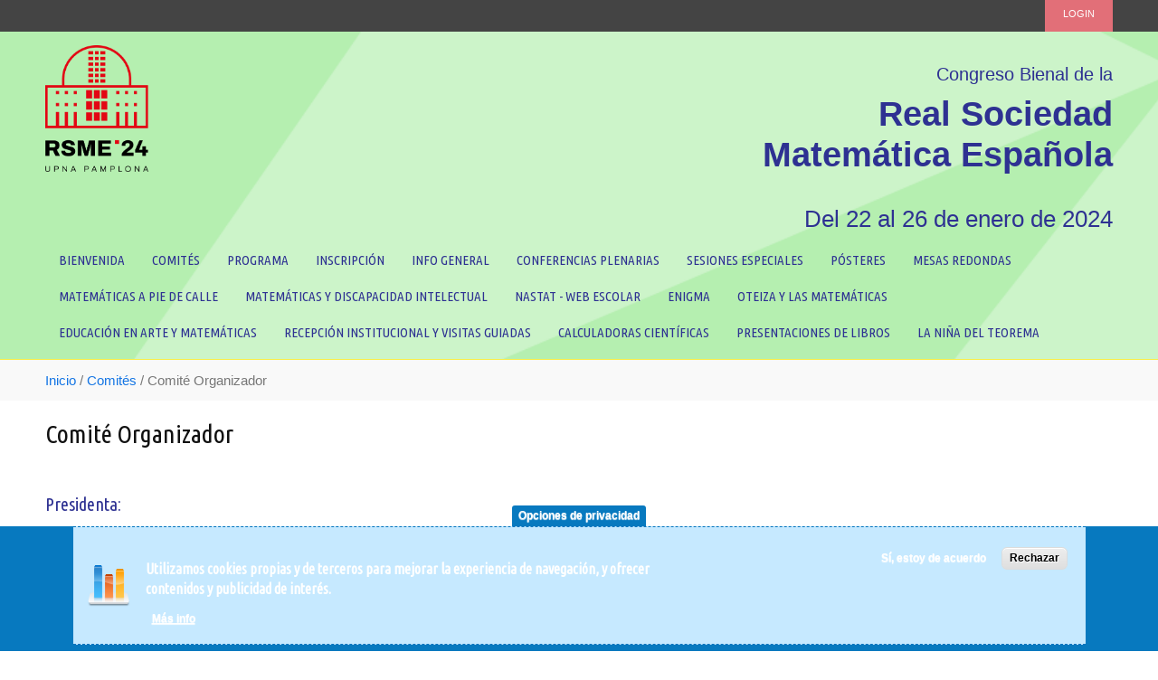

--- FILE ---
content_type: text/html; charset=utf-8
request_url: https://2024.bienalrsme.com/comit%C3%A9-organizador
body_size: 6551
content:
<!DOCTYPE html>
<html lang="es" dir="ltr" 
  xmlns:content="http://purl.org/rss/1.0/modules/content/"
  xmlns:dc="http://purl.org/dc/terms/"
  xmlns:foaf="http://xmlns.com/foaf/0.1/"
  xmlns:og="http://ogp.me/ns#"
  xmlns:rdfs="http://www.w3.org/2000/01/rdf-schema#"
  xmlns:sioc="http://rdfs.org/sioc/ns#"
  xmlns:sioct="http://rdfs.org/sioc/types#"
  xmlns:skos="http://www.w3.org/2004/02/skos/core#"
  xmlns:xsd="http://www.w3.org/2001/XMLSchema#">

<head>
  <meta http-equiv="Content-Type" content="text/html; charset=utf-8" />
<meta name="Generator" content="Drupal 7 (http://drupal.org); Commerce 1" />
<link rel="canonical" href="/comit%C3%A9-organizador" />
<link rel="shortlink" href="/node/309" />
<link rel="shortcut icon" href="https://2024.bienalrsme.com/sites/default/files/RSME2021_azul.jpg" type="image/jpeg" />
  <title>Comité Organizador | RSME 24</title>  
  <style type="text/css" media="all">
@import url("https://2024.bienalrsme.com/modules/system/system.base.css?t0tkqs");
@import url("https://2024.bienalrsme.com/modules/system/system.menus.css?t0tkqs");
@import url("https://2024.bienalrsme.com/modules/system/system.messages.css?t0tkqs");
@import url("https://2024.bienalrsme.com/modules/system/system.theme.css?t0tkqs");
</style>
<style type="text/css" media="all">
@import url("https://2024.bienalrsme.com/modules/field/theme/field.css?t0tkqs");
@import url("https://2024.bienalrsme.com/modules/node/node.css?t0tkqs");
@import url("https://2024.bienalrsme.com/modules/search/search.css?t0tkqs");
@import url("https://2024.bienalrsme.com/modules/user/user.css?t0tkqs");
@import url("https://2024.bienalrsme.com/sites/all/modules/views/css/views.css?t0tkqs");
@import url("https://2024.bienalrsme.com/sites/all/modules/ckeditor/css/ckeditor.css?t0tkqs");
</style>
<style type="text/css" media="all">
@import url("https://2024.bienalrsme.com/sites/all/modules/ctools/css/ctools.css?t0tkqs");
@import url("https://2024.bienalrsme.com/sites/all/modules/lightbox2/css/lightbox.css?t0tkqs");
@import url("https://2024.bienalrsme.com/sites/all/modules/taxonomy_access/taxonomy_access.css?t0tkqs");
@import url("https://2024.bienalrsme.com/sites/all/modules/eu_cookie_compliance/css/eu_cookie_compliance.css?t0tkqs");
</style>
<link type="text/css" rel="stylesheet" href="//maxcdn.bootstrapcdn.com/font-awesome/4.7.0/css/font-awesome.min.css" media="all" />
<style type="text/css" media="all">
@import url("https://2024.bienalrsme.com/sites/default/files/ctools/css/8695a9d3e23511e74e4cde79b7ae1666.css?t0tkqs");
</style>
<style type="text/css" media="all">
@import url("https://2024.bienalrsme.com/sites/all/themes/bones/css/normalize.css?t0tkqs");
@import url("https://2024.bienalrsme.com/sites/all/themes/bones/css/formalize.css?t0tkqs");
@import url("https://2024.bienalrsme.com/sites/all/themes/bones/css/grid_12.css?t0tkqs");
@import url("https://2024.bienalrsme.com/sites/all/themes/bones/css/layout.css?t0tkqs");
@import url("https://2024.bienalrsme.com/sites/all/themes/nautilus/style.css?t0tkqs");
</style>
<style type="text/css" media="all">
@import url("https://2024.bienalrsme.com/sites/all/themes/nautilus/css/style1.css?t0tkqs");
@import url("https://2024.bienalrsme.com/sites/all/themes/nautilus/css/responsive.css?t0tkqs");
</style>
  <script type="text/javascript" src="https://2024.bienalrsme.com/sites/default/files/js/js_Pt6OpwTd6jcHLRIjrE-eSPLWMxWDkcyYrPTIrXDSON0.js"></script>
<script type="text/javascript" src="https://2024.bienalrsme.com/sites/default/files/js/js_H7q2xORKmR9AN8Qx5spKEIBp7R_wG2apAswJoCUZY7I.js"></script>
<script type="text/javascript" src="https://2024.bienalrsme.com/sites/default/files/js/js_gHk2gWJ_Qw_jU2qRiUmSl7d8oly1Cx7lQFrqcp3RXcI.js"></script>
<script type="text/javascript" src="https://2024.bienalrsme.com/sites/default/files/js/js_v-sIEYRW9VxD0e29y5oA9zPGNvL41YfZoEMTwBLSPI8.js"></script>
<script type="text/javascript" src="https://2024.bienalrsme.com/sites/default/files/js/js_q9PbcXT73xP1zFMz5dXJANK9gZpspPvW4TPdRHZ1d9Q.js"></script>
<script type="text/javascript">
<!--//--><![CDATA[//><!--
jQuery.extend(Drupal.settings, {"basePath":"\/","pathPrefix":"","setHasJsCookie":0,"ajaxPageState":{"theme":"nautilus","theme_token":"66CFtBOPrQY85XkIBs3ZxCIwz_9uIQJBFY_bbDdiYEc","js":{"0":1,"1":1,"sites\/all\/modules\/eu_cookie_compliance\/js\/eu_cookie_compliance.min.js":1,"sites\/all\/modules\/jquery_update\/replace\/jquery\/1.12\/jquery.min.js":1,"misc\/jquery-extend-3.4.0.js":1,"misc\/jquery-html-prefilter-3.5.0-backport.js":1,"misc\/jquery.once.js":1,"misc\/drupal.js":1,"sites\/all\/modules\/jquery_update\/js\/jquery_browser.js":1,"sites\/all\/modules\/jquery_update\/replace\/ui\/external\/jquery.cookie.js":1,"sites\/all\/modules\/entityreference\/js\/entityreference.js":1,"public:\/\/languages\/es_-wxZtdqtsU1V2Vr8Rff-w7n2mO_bE34BOkDGr5EJx3w.js":1,"sites\/all\/modules\/lightbox2\/js\/lightbox.js":1,"sites\/all\/modules\/parallax_bg\/parallax_bg.js":1,"sites\/all\/modules\/parallax_bg\/js\/jquery.scrollTo.js":1,"sites\/all\/modules\/parallax_bg\/js\/jquery.parallax.js":1,"sites\/all\/themes\/bones\/js\/jquery.formalize.min.js":1,"sites\/all\/themes\/bones\/js\/superfish.js":1,"sites\/all\/themes\/nautilus\/js\/scripts.js":1,"sites\/all\/themes\/bones\/js\/jquery.easing.1.3.js":1,"sites\/all\/themes\/bones\/js\/jquery.equal-height-columns.js":1,"sites\/all\/themes\/nautilus\/js\/jquery.isotope.min.js":1,"sites\/all\/themes\/nautilus\/js\/jquery.infinitescroll.min.js":1,"sites\/all\/themes\/nautilus\/js\/jquery.meanmenu.2.0.min.js":1,"sites\/all\/themes\/nautilus\/js\/jquery.carouFredSel-6.2.1.js":1,"sites\/all\/themes\/nautilus\/js\/jquery.touchSwipe.min.js":1},"css":{"modules\/system\/system.base.css":1,"modules\/system\/system.menus.css":1,"modules\/system\/system.messages.css":1,"modules\/system\/system.theme.css":1,"modules\/field\/theme\/field.css":1,"modules\/node\/node.css":1,"modules\/search\/search.css":1,"modules\/user\/user.css":1,"sites\/all\/modules\/views\/css\/views.css":1,"sites\/all\/modules\/ckeditor\/css\/ckeditor.css":1,"sites\/all\/modules\/ctools\/css\/ctools.css":1,"sites\/all\/modules\/lightbox2\/css\/lightbox.css":1,"sites\/all\/modules\/taxonomy_access\/taxonomy_access.css":1,"sites\/all\/modules\/eu_cookie_compliance\/css\/eu_cookie_compliance.css":1,"\/\/maxcdn.bootstrapcdn.com\/font-awesome\/4.7.0\/css\/font-awesome.min.css":1,"public:\/\/ctools\/css\/8695a9d3e23511e74e4cde79b7ae1666.css":1,"sites\/all\/themes\/bones\/css\/normalize.css":1,"sites\/all\/themes\/bones\/css\/formalize.css":1,"sites\/all\/themes\/bones\/css\/grid_12.css":1,"sites\/all\/themes\/bones\/css\/layout.css":1,"sites\/all\/themes\/nautilus\/style.css":1,"sites\/all\/themes\/nautilus\/css\/style1.css":1,"sites\/all\/themes\/nautilus\/css\/responsive.css":1}},"lightbox2":{"rtl":"0","file_path":"\/(\\w\\w\/)public:\/","default_image":"\/sites\/all\/modules\/lightbox2\/images\/brokenimage.jpg","border_size":10,"font_color":"000","box_color":"fff","top_position":"","overlay_opacity":"0.8","overlay_color":"000","disable_close_click":true,"resize_sequence":0,"resize_speed":400,"fade_in_speed":400,"slide_down_speed":600,"use_alt_layout":false,"disable_resize":false,"disable_zoom":false,"force_show_nav":false,"show_caption":true,"loop_items":false,"node_link_text":"Ver detalles de la imagen","node_link_target":false,"image_count":"Imagen !current de !total","video_count":"Video !current de !total","page_count":"Pagina !current de !total","lite_press_x_close":"presiona \u003Ca href=\u0022#\u0022 onclick=\u0022hideLightbox(); return FALSE;\u0022\u003E\u003Ckbd\u003Ex\u003C\/kbd\u003E\u003C\/a\u003E para cerrar","download_link_text":"","enable_login":false,"enable_contact":false,"keys_close":"c x 27","keys_previous":"p 37","keys_next":"n 39","keys_zoom":"z","keys_play_pause":"32","display_image_size":"original","image_node_sizes":"()","trigger_lightbox_classes":"","trigger_lightbox_group_classes":"","trigger_slideshow_classes":"","trigger_lightframe_classes":"","trigger_lightframe_group_classes":"","custom_class_handler":0,"custom_trigger_classes":"","disable_for_gallery_lists":true,"disable_for_acidfree_gallery_lists":true,"enable_acidfree_videos":true,"slideshow_interval":5000,"slideshow_automatic_start":true,"slideshow_automatic_exit":true,"show_play_pause":true,"pause_on_next_click":false,"pause_on_previous_click":true,"loop_slides":false,"iframe_width":600,"iframe_height":400,"iframe_border":1,"enable_video":false,"useragent":"Mozilla\/5.0 AppleWebKit\/537.36 (KHTML, like Gecko; compatible; ClaudeBot\/1.0; +claudebot@anthropic.com)"},"parallax_bg":{"triggers_fieldset":{"trigger1":{"element":"#block-block-16","position":"50%","speed":"0.4"}}},"eu_cookie_compliance":{"cookie_policy_version":"1.0.0","popup_enabled":1,"popup_agreed_enabled":0,"popup_hide_agreed":0,"popup_clicking_confirmation":false,"popup_scrolling_confirmation":false,"popup_html_info":"\u003Cbutton type=\u0022button\u0022 class=\u0022eu-cookie-withdraw-tab\u0022\u003EOpciones de privacidad\u003C\/button\u003E\n\u003Cdiv class=\u0022eu-cookie-compliance-banner eu-cookie-compliance-banner-info eu-cookie-compliance-banner--opt-in\u0022\u003E\n  \u003Cdiv class=\u0022popup-content info\u0022\u003E\n        \u003Cdiv id=\u0022popup-text\u0022\u003E\n      \u003Ch2\u003EUtilizamos cookies propias y de terceros para mejorar la experiencia de navegaci\u00f3n, y ofrecer contenidos y publicidad de inter\u00e9s.\u003C\/h2\u003E\n\u003Cp\u003E\u00a0\u003C\/p\u003E\n              \u003Cbutton type=\u0022button\u0022 class=\u0022find-more-button eu-cookie-compliance-more-button\u0022\u003EM\u00e1s info\u003C\/button\u003E\n          \u003C\/div\u003E\n    \n    \u003Cdiv id=\u0022popup-buttons\u0022 class=\u0022\u0022\u003E\n            \u003Cbutton type=\u0022button\u0022 class=\u0022agree-button eu-cookie-compliance-secondary-button\u0022\u003ES\u00ed, estoy de acuerdo\u003C\/button\u003E\n              \u003Cbutton type=\u0022button\u0022 class=\u0022decline-button eu-cookie-compliance-default-button\u0022 \u003ERechazar\u003C\/button\u003E\n          \u003C\/div\u003E\n  \u003C\/div\u003E\n\u003C\/div\u003E","use_mobile_message":false,"mobile_popup_html_info":"  \u003Cbutton type=\u0022button\u0022 class=\u0022eu-cookie-withdraw-tab\u0022\u003EOpciones de privacidad\u003C\/button\u003E\n\u003Cdiv class=\u0022eu-cookie-compliance-banner eu-cookie-compliance-banner-info eu-cookie-compliance-banner--opt-in\u0022\u003E\n  \u003Cdiv class=\u0022popup-content info\u0022\u003E\n        \u003Cdiv id=\u0022popup-text\u0022\u003E\n                    \u003Cbutton type=\u0022button\u0022 class=\u0022find-more-button eu-cookie-compliance-more-button\u0022\u003EM\u00e1s info\u003C\/button\u003E\n          \u003C\/div\u003E\n    \n    \u003Cdiv id=\u0022popup-buttons\u0022 class=\u0022\u0022\u003E\n            \u003Cbutton type=\u0022button\u0022 class=\u0022agree-button eu-cookie-compliance-secondary-button\u0022\u003ES\u00ed, estoy de acuerdo\u003C\/button\u003E\n              \u003Cbutton type=\u0022button\u0022 class=\u0022decline-button eu-cookie-compliance-default-button\u0022 \u003ERechazar\u003C\/button\u003E\n          \u003C\/div\u003E\n  \u003C\/div\u003E\n\u003C\/div\u003E\n","mobile_breakpoint":"768","popup_html_agreed":"\u003Cdiv\u003E\n  \u003Cdiv class=\u0022popup-content agreed\u0022\u003E\n    \u003Cdiv id=\u0022popup-text\u0022\u003E\n      \u003Ch2\u003EUtilizamos cookies propias y de terceros para mejorar la experiencia de navegaci\u00f3n, y ofrecer contenidos y publicidad de inter\u00e9s.\u003C\/h2\u003E\n\u003Cp\u003E\u00a0\u003C\/p\u003E\n    \u003C\/div\u003E\n    \u003Cdiv id=\u0022popup-buttons\u0022\u003E\n      \u003Cbutton type=\u0022button\u0022 class=\u0022hide-popup-button eu-cookie-compliance-hide-button\u0022\u003EOcultar\u003C\/button\u003E\n              \u003Cbutton type=\u0022button\u0022 class=\u0022find-more-button eu-cookie-compliance-more-button-thank-you\u0022 \u003EM\u00e1s info\u003C\/button\u003E\n          \u003C\/div\u003E\n  \u003C\/div\u003E\n\u003C\/div\u003E","popup_use_bare_css":false,"popup_height":"auto","popup_width":"100%","popup_delay":1000,"popup_link":"\/pol%C3%ADtica-de-cookies-y-privacidad","popup_link_new_window":1,"popup_position":null,"fixed_top_position":1,"popup_language":"es","store_consent":false,"better_support_for_screen_readers":0,"reload_page":0,"domain":"","domain_all_sites":null,"popup_eu_only_js":0,"cookie_lifetime":"100","cookie_session":false,"disagree_do_not_show_popup":0,"method":"opt_in","allowed_cookies":"cookies_analisis:_ga\r\ncookies_analisis:_gid\r\ncookies_analisis:_gat\r\ncookies_analisis:AMP_TOKEN\r\ncookies_analisis:_dc_gtm_*\r\ncookies_analisis:_gac_*","withdraw_markup":"\u003Cbutton type=\u0022button\u0022 class=\u0022eu-cookie-withdraw-tab\u0022\u003EOpciones de privacidad\u003C\/button\u003E\n\u003Cdiv class=\u0022eu-cookie-withdraw-banner\u0022\u003E\n  \u003Cdiv class=\u0022popup-content info\u0022\u003E\n    \u003Cdiv id=\u0022popup-text\u0022\u003E\n      \u003Ch2\u003EUtilizamos cookies propias y de terceros para mejorar la experiencia de navegaci\u00f3n, y ofrecer contenidos y publicidad de inter\u00e9s.\u003C\/h2\u003E\n\u003Cp\u003E\u00a0\u003C\/p\u003E\n    \u003C\/div\u003E\n    \u003Cdiv id=\u0022popup-buttons\u0022\u003E\n      \u003Cbutton type=\u0022button\u0022 class=\u0022eu-cookie-withdraw-button\u0022\u003ERetirar consentimiento\u003C\/button\u003E\n    \u003C\/div\u003E\n  \u003C\/div\u003E\n\u003C\/div\u003E\n","withdraw_enabled":1,"withdraw_button_on_info_popup":0,"cookie_categories":[],"cookie_categories_details":[],"enable_save_preferences_button":1,"cookie_name":"","cookie_value_disagreed":"0","cookie_value_agreed_show_thank_you":"1","cookie_value_agreed":"2","containing_element":"body","automatic_cookies_removal":true,"close_button_action":"close_banner"}});
//--><!]]>
</script>
  <meta name="viewport" content="width=device-width, initial-scale=1, maximum-scale=1">  
  <link href='https://fonts.googleapis.com/css?family=Open+Sans:400,800|Ubuntu+Condensed' rel='stylesheet' type='text/css'>
  <!--[if lt IE 9]><script src="http://html5shiv.googlecode.com/svn/trunk/html5.js"></script><![endif]-->
</head>

<body class="html not-front not-logged-in no-sidebars page-node page-node- page-node-309 node-type-page sidebars-split">
  <div id="skip-link">
    <a href="#main-content" class="element-invisible element-focusable">Pasar al contenido principal</a>
  </div>
     


<div id="page" class="clearfix">

  <div class="user-menu-wrapper"><div class="user-menu-inner-wrapper container_12">  
    

    <div class="grid_12">
    
    <nav id="user-menu">
        <div class="region region-user-menu">
    <div id="block-system-user-menu" class="block block-system block-menu"><div class="block-inner">

	      <h3 class="title"><span>Menú Usuario</span></h3>
     
  <div class="content clearfix">
		<ul class="menu"><li class="first last leaf"><a href="/user/login" title=""><span>Login</span></a></li>
</ul>  </div>

</div></div>   </div>
 
    </nav>
    
    <section class="social">
     
      <ul>
                                                               <!--<li><a class="rss" href="/rss.xml"></a></li>-->
      </ul>
      
    </section> 
    
    <!--<a href="#" class="open-search">Open Search</a>   -->
    
    </div>   
    
  </div></div>  





<!-- AÑADIDO Banner del congreso -->
  <!--
  <div class="div-anadido-banner">
    <img  class="img-anadido-banner" src="/sites/default/files/Cabecera%20web%20RSME2021.png">
  </div>
  -->
<!-- FIN AÑADIDO Banner del congreso -->



  <div class="header-wrapper banner-anadido fixed"><div class="header-wrapper-inner container_12">

    <header class="grid_12 clearfix">
      
      <div class="logo-name">
		              <div class="site-logo">
            <a href="/"><img src="https://2024.bienalrsme.com/sites/default/files/RSME2022.png" alt="" /></a>
          </div>
        
       
              </div> 
      <div class="texto_cabecera">
            <div class="region region-texto-cabecera">
    <div id="block-block-18" class="block block-block"><div class="block-inner">

	     
  <div class="content clearfix">
		<div class="cabecera-letras">
<div class="intro-congreso">
<h2>Congreso Bienal de la</h2>
</div>
<div class="nombre_congreso">
<h1>Real Sociedad<br>Matemática Española</h1>
</div>

<div class="fecha_congreso">
<h2>Del 22 al 26 de enero de 2024</h2>
</div>
</div>  </div>

</div></div>   </div>
      </div>         
         
      
    
	      
        <nav id="main-menu">
            <div class="region region-main-menu">
    <div id="block-menu-menu-principal" class="block block-menu"><div class="block-inner">

	      <h3 class="title"><span>BOLSAS DE VIAJE</span></h3>
     
  <div class="content clearfix">
		<ul class="menu"><li class="first leaf"><a href="/bienvenida"><span>Bienvenida</span></a></li>
<li class="expanded active-trail"><a href="/comit%C3%A9-de-honor" class="active-trail"><span>Comités</span></a><ul class="menu"><li class="first leaf"><a href="/comit%C3%A9-de-honor"><span>Comité de Honor</span></a></li>
<li class="leaf"><a href="/comit%C3%A9-cient%C3%ADfico" title=""><span>Comité Científico</span></a></li>
<li class="last leaf active-trail"><a href="/comit%C3%A9-organizador" class="active-trail active"><span>Comité Organizador</span></a></li>
</ul></li>
<li class="leaf"><a href="/programa" title=""><span>Programa</span></a></li>
<li class="leaf"><a href="/inscripcion"><span>Inscripción</span></a></li>
<li class="expanded"><a href="/sede"><span>Info general</span></a><ul class="menu"><li class="first leaf"><a href="/sede"><span>Sede</span></a></li>
<li class="leaf"><a href="https://www.pamplona.es/turismo/como-llegar-y-como-moverte-en-la-ciudad" title=""><span>Cómo llegar</span></a></li>
<li class="leaf"><a href="/alojamiento"><span>Alojamiento</span></a></li>
<li class="last leaf"><a href="https://www.pamplona.es/turismo" title=""><span>Pamplona</span></a></li>
</ul></li>
<li class="leaf"><a href="/conferencias-plenarias" title=""><span>Conferencias plenarias</span></a></li>
<li class="leaf"><a href="/sesiones-especiales"><span>Sesiones especiales</span></a></li>
<li class="leaf"><a href="/p%C3%B3steres"><span>Pósteres</span></a></li>
<li class="leaf"><a href="/mesas-redondas"><span>Mesas redondas</span></a></li>
<li class="leaf"><a href="/matem%C3%A1ticas-pie-de-calle"><span>Matemáticas a pie de calle</span></a></li>
<li class="leaf"><a href="/matem%C3%A1ticas-y-discapacidad-intelectual"><span>Matemáticas y discapacidad intelectual</span></a></li>
<li class="leaf"><a href="/nastat-contenidos-estad%C3%ADsticos-para-escolares" title=""><span>NASTAT  - Web escolar</span></a></li>
<li class="leaf"><a href="/la-m%C3%A1quina-enigma-y-los-matem%C3%A1ticos-que-la-rompieron"><span>Enigma</span></a></li>
<li class="leaf"><a href="/oteiza-y-las-matem%C3%A1ticas"><span>Oteiza y las Matemáticas</span></a></li>
<li class="leaf"><a href="/educaci%C3%B3n-en-arte-y-matem%C3%A1ticas"><span>Educación en  Arte y Matemáticas</span></a></li>
<li class="leaf"><a href="/recepci%C3%B3n-institucional-calculadoras-cient%C3%ADficas-y-visitas-guiadas"><span>Recepción Institucional y Visitas Guiadas</span></a></li>
<li class="leaf"><a href="/calculadoras-cient%C3%ADficas"><span>Calculadoras científicas</span></a></li>
<li class="leaf"><a href="/presentaciones-de-libros"><span>Presentaciones de libros</span></a></li>
<li class="last leaf"><a href="/la-ni%C3%B1a-del-teorema"><span>La niña del teorema</span></a></li>
</ul>  </div>

</div></div>   </div>
        </nav>
                
     
    </header>
  </div></div>   
  


  
    
  
     
  
          

    
  
  <nav class="breadcrumb-wrapper"><div class="breadcrumb-inner container_12"><div class="grid_12"><div class="breadcrumb"><div class="breadcrumb-inner"><a href="/"><span>Inicio</span></a> / <a href="/comit%C3%A9-de-honor" class="active-trail"><span>Comités</span></a> / Comité Organizador</div></div></div></div></nav>  
   
<!-- Main Content -->  
  <div class="main-content-wrapper"><div class="main-content-wrapper-inner container_12">
  
    <section id="main-content" class="clearfix"> 	  

          
    
      <div class="main">
        <div class="main-inner  grid_12"><div class="main-inner-inner "><div class="main-inner-inner-inner">
        
             
       
                    
                      <div class="region region-content">
    <div id="block-system-main" class="block block-system"><div class="block-inner">

	     
  <div class="content clearfix">
		<article id="node-309" class="node node-page clearfix" about="/comit%C3%A9-organizador" typeof="foaf:Document"><div class="node-inner">       
  
  <div class="node-content-wrapper">       
  
    <div class="node-image">  
	    
    </div>        
    
    <div class="node-content">
     
      <div class="node-info">
         
                        
                
                      <h1 class="title">Comité Organizador</h1>
                       
        <span property="dc:title" content="Comité Organizador" class="rdf-meta element-hidden"></span>   
        
            
      
      </div>       
  
      <div class="content">
    
        <div class="field field-name-body field-type-text-with-summary field-label-hidden"><div class="field-items"><div class="field-item even" property="content:encoded"><h2>Presidenta:</h2>
<ul><li>María Jesús Campión</li>
</ul><h2>Miembros:</h2>
<ul><li>Andrés Arrarás</li>
<li>María José Asiain</li>
<li>Blanca Bujanda</li>
<li>Humberto Bustince</li>
<li>Laura de Miguel</li>
<li>Asier Estevan</li>
<li>Javier Fernández</li>
<li>Marisol Gómez</li>
<li>Inmaculada Higueras</li>
<li>Esteban Induráin</li>
<li>Inmaculada Lizasoain</li>
<li>José Antonio Moler</li>
<li>Gustavo Ochoa</li>
<li>Irene Paniello</li>
<li>Laura Portero</li>
<li>Teo Roldán</li>
<li>María Dolores Ugarte</li>
</ul></div></div></div>      </div>
      
        
      <nav class="links">
              </nav>  
                 
      
        
      <nav class="taxonomy"><div class="taxonomy-inner clearfix">
                    </div></nav>  
              
      
    </div>
  
  </div>

</div></article>

   </div>

</div></div>   </div>
          
                  </div></div></div> 
             
      </div>            
  
    </section>
  </div></div>

    
  
    
  
  <div class="postscript-wrapper"><div class="postscript-wrapper-inner"><div class="postscript-wrapper-inner-inner container_12">  
    <section id="postscript" class="clearfix">
      <div class="grid_3">  <div class="region region-postscript-1">
    <div id="block-block-32" class="block block-block"><div class="block-inner">

	     
  <div class="content clearfix">
		<p><img class="logo-rsme-pie" src="/sites/default/files/RSME2021_blanco.png" /></p>
  </div>

</div></div>   </div>
</div>
      <div class="grid_3"></div>
      <div class="grid_3">  <div class="region region-postscript-3">
    <div id="block-block-34" class="block block-block"><div class="block-inner">

	     
  <div class="content clearfix">
		<p><a href="https://2024.bienalrsme.com/términos-y-condiciones">Términos y condiciones</a></p>
  </div>

</div></div>   </div>
</div>
      <div class="grid_3">  <div class="region region-postscript-4">
    <div id="block-block-17" class="block block-block"><div class="block-inner">

	     
  <div class="content clearfix">
		<p>Congreso bienal de la RSME</p>
<p class="fa fa-envelope" style="font: 13px/1.2 FontAwesome; font-size-adjust: none; font-stretch: normal;"> <a href="mailto:bienalrsme24.secretaria@unavarra.es">bienalrsme24.secretaria@unavarra.es</a></p>
  </div>

</div></div>   </div>
</div>
    </section>
  </div></div></div>  
  <div class='icons-footer social'>
    <ul>
                                               <!--<li><a class="rss" href="/rss.xml"></a></li>-->
    </ul>
  </div>   
    
<!-- All Hail the Footer -->
  <div class="footer-wrapper"><div class="footer-wrapper-inner container_12">
    <footer id="footer" class="grid_12 clearfix">

          </footer><!-- /footer -->
  </div></div>
 
</div><!-- page -->
  <script type="text/javascript">
<!--//--><![CDATA[//><!--
window.euCookieComplianceLoadScripts = function(category) {var scriptTag = document.createElement("script");scriptTag.src = "\/";document.body.appendChild(scriptTag);}
//--><!]]>
</script>
<script type="text/javascript">
<!--//--><![CDATA[//><!--
window.eu_cookie_compliance_cookie_name = "";
//--><!]]>
</script>
<script type="text/javascript" src="https://2024.bienalrsme.com/sites/default/files/js/js_b5uBqrfPrs_UEmgBeVFSOcXgjdijNE3mS-ZnwQ0jdnU.js"></script>
</body>

</html>

--- FILE ---
content_type: text/css
request_url: https://2024.bienalrsme.com/sites/all/themes/nautilus/css/style1.css?t0tkqs
body_size: 5731
content:
/* HTML 
--------------------------------------------------------------------------*/

body {
    color: #777;
    font-family: Arial, Helvetica, sans-serif;
    line-height: 1.7em;
    /*font-size: 13px;*/
    font-size: 15px;
    background: #fff;
}

#page {}

p {
    padding-bottom: 10px;
}

h1,
h2,
h3,
h4,
h5 {
    padding-bottom: 30px;
    line-height: 1.2em;
    font-family: 'Ubuntu Condensed', sans-serif;
    color: #111;
}

h1 {
    font-size: 28px;
}

h2 {
    font-size: 20px;
}

h3 {
    font-size: 20px;
    text-transform: uppercase;
}

a {
    color: #1475E4;
    font-weight: normal;
}

pre {
    display: block;
    margin-bottom: 20px;
    padding: 20px;
    background: #666666;
    color: #ffffff;
    text-shadow: -1px -1px #333;
    border-top: 1px solid #333;
    border-left: 1px solid #333;
}

code {
    display: block;
    margin-bottom: 20px;
    font-style: italic;
    font-weight: bold;
    padding: 20px;
    background: #eee;
    border-top: 1px solid #ddd;
    border-left: 1px solid #ddd;
}

address {
    display: block;
    margin-bottom: 20px;
    padding: 20px;
    border: 1px solid #dddddd;
    background: #eee;
    color: #333;
    text-shadow: 1px 1px #f9f9;
    border-top: 1px solid #ddd;
    border-left: 1px solid #ddd;
}

ul,
ol,
.block ul,
menu,
dir {
    padding-left: 0em;
    padding-bottom: 1.0em;
}

ul li,
ol li,
menu li {
    padding: 5px 0;
    list-style: disc inside none;
}

ol li {
    list-style: decimal inside none;
}

.social ul li {
    list-style: none outside none;
}

.node-teaser .image-margin {
    margin-left: 260px;
}

blockquote {
    margin: 20px 30px;
    padding-left: 58px;
    color: #666666;
    font-size: 14px;
    font-: italic;
    background: url(../images/openquote.png) top left no-repeat;
}

blockquote p {
    padding-right: 50px;
    background: none;
}

dl {
    margin-bottom: 1.0em;
    padding: 20px;
    border: 1px solid #dddddd;
    background: #f9f9f9;
}

dt {
    font-weight: bold;
}

dd {
    padding-bottom: 1.0em;
    padding-left: 1.0em;
    font-: italic;
}

acronym {
    text-transform: uppercase;
}

cite {
    font-: italic;
}

table {
    margin-bottom: 20px;
    border: 1px solid #ddd;
    background: #FFF;
    border-collapse: collapse;
    width: 100%;
}

caption {
    padding-bottom: 0.5em;
    font-size: 11px;
}

th,
td {
    padding: 10px;
    border: 1px solid #ddd;
}

th {
    background: #f9f9f9;
    font-weight: bold;
}

legend {
    font-weight: bold;
    text-transform: uppercase;
    font-weight: 12px;
}

input,
select,
button {
    margin-bottom: 1.0em;
}


/* HEADER 
--------------------------------------------------------------------------*/

.header-wrapper {
    position: relative;
    padding-top: 10px;
    box-shadow: 0 2px 4px rgba(0, 0, 0, 0.1);
    border-bottom: 1px solid #ddd;
    z-index: 100;
}

.logo-name {
    float: left;
}

.site-logo {
    padding-right: 5px;
    float: left;
}

.site-logo img {
    display: block;
    padding-top: 5px;
    height: 125px;
    /*height: 100px;*/
    width: auto;
}

.site-name {
    float: left;
    padding-bottom: 5px;
    line-height: 36px;
    font-size: 36px;
    font-family: 'Open Sans', sans-serif;
}

.site-name a {
    font-weight: bold;
    color: #333;
}

.site-slogan {
    padding: 0;
    line-height: 1.0em;
    font-size: 14px;
}

.texto_cabecera {
    float: right;
    margin: 5px 0px 0px 0px;
    text-align: right;
}

.texto_cabecera h2,
.texto_cabecera h1 {
    font-family: Arial, Helvetica, sans-serif;
    padding-bottom: 13px;
    color: #2e3192;
}

.texto_cabecera .intro-congreso h2 {
    font-size: 20px;
}

.texto_cabecera .nombre_congreso h1 {
    font-size: 38px;
    font-weight: 600;
}

.texto_cabecera .fecha_congreso h2 {
    font-size: 26px;
}

.header-wrapper.banner-anadido.fixed {
    /*background: url('/sites/default/files/fondo_cabecera_2021.png');*/
    background: url('/sites/default/files/fondo_cabecera_2021_tr50.png');
    background-size: cover;
    background-repeat: no-repeat;
    padding-bottom: 9px;
    border-bottom: 1px solid #f9ee49 !important;
}


/* SOCIAL
--------------------------------------------------------------------------*/

.social {
    float: right;
    margin-right: 10px;
    margin-top: 3px;
}

.social.social-footer {
    float: none;
}

.social ul {
    padding: 4px 0 0 0;
    margin: 0;
    float: left;
}

.social.social-footer ul {
    float: none;
    margin: 0 auto;
    text-align: center;
}

.social ul li {
    padding: 0;
    margin: 0;
    float: left;
}

.social.social-footer ul li {
    display: inline-block;
    float: none;
}

.social ul li a {
    display: block;
    margin-right: 5px;
    width: 20px;
    height: 20px;
}

.social.social-footer ul li a {
    margin: 0 3px;
}

.social ul li a.facebook {
    background: url(../images/social-icons.png) 0px 0px no-repeat;
}

.social ul li a.facebook:hover {
    background: url(../images/social-icons.png) 0px -20px no-repeat;
}

.social ul li a.twitter {
    background: url(../images/social-icons.png) -20px 0px no-repeat;
}

.social ul li a.twitter:hover {
    background: url(../images/social-icons.png) -20px -20px no-repeat;
}

.social ul li a.google {
    background: url(../images/social-icons.png) -40px 0px no-repeat;
}

.social ul li a.google:hover {
    background: url(../images/social-icons.png) -40px -20px no-repeat;
}

.social ul li a.linkedin {
    background: url(../images/social-icons.png) -60px 0px no-repeat;
}

.social ul li a.linkedin:hover {
    background: url(../images/social-icons.png) -60px -20px no-repeat;
}

.social ul li a.youtube {
    background: url(../images/social-icons.png) -80px 0px no-repeat;
}

.social ul li a.youtube:hover {
    background: url(../images/social-icons.png) -80px -20px no-repeat;
}

.social ul li a.flickr {
    background: url(../images/social-icons.png) -100px 0px no-repeat;
}

.social ul li a.flickr:hover {
    background: url(../images/social-icons.png) -100px -20px no-repeat;
}

.social ul li a.instagram {
    background: url(../images/social-icons.png) -120px 0px no-repeat;
}

.social ul li a.instagram:hover {
    background: url(../images/social-icons.png) -120px -20px no-repeat;
}

.social ul li a.rss {
    background: url(../images/social-icons.png) -140px 0px no-repeat;
}

.social ul li a.rss:hover {
    background: url(../images/social-icons.png) -140px -20px no-repeat;
}


/* PREFACE 
--------------------------------------------------------------------------*/

.preface-wrapper {
    padding: 10px 0 10px 0;
    background: #f9f9f9;
    border-top: 1px solid #ddd;
    border-bottom: 1px solid #ddd;
}

.preface-wrapper h3 {
    padding: 0;
    padding-left: 0px;
    margin-bottom: 15px;
    line-height: 26px;
}


/*
.preface-wrapper .icon1 h3 {
  background: url(../images/icon1.png) center left no-repeat;	
}

.preface-wrapper .icon2 h3 {
  background: url(../images/icon2.png) center left no-repeat;	
}

.preface-wrapper .icon3 h3 {
  background: url(../images/icon3.png) center left no-repeat;	
}

.preface-wrapper .icon4 h3 {
  background: url(../images/icon4.png) center left no-repeat;	
}
*/


/* MAIN CONTENT 
--------------------------------------------------------------------------*/

.main-content-wrapper {
    position: relative;
    padding: 20px 0 10px 0;
    z-index: 50;
    border-top: 1px solid #ddd;
}

.tabledrag-toggle-weight-wrapper {
    display: none;
}


/* SIDEBARS 
--------------------------------------------------------------------------*/

.sidebar .block-inner h3 {
    padding-bottom: 5px;
    margin-bottom: 10px;
    line-height: 1.2em;
    font-size: 20px;
    border-bottom: 2px solid #eee;
}

.sidebar .block-inner h3 span {
    padding-bottom: 5px;
    border-bottom: 2px solid #1475E4;
}

.sidebar .block-inner .content {
    padding: 0 0 30px 0;
}


/* POSTSCRIPT 
--------------------------------------------------------------------------*/

.postscript-wrapper {
    padding: 30px 0 0 0;
    color: #999;
    background: #222;
}

.postscript-wrapper h3 {
    color: #fff;
}

.postscript-wrapper a {
    color: #fff;
}

.postscript-wrapper .block-inner h3 {
    padding-bottom: 5px;
    font-size: 16px;
    line-height: 1.2em;
}

.postscript-wrapper .block-inner h3 span {
    padding-bottom: 5px;
    border-bottom: 2px solid #E26F78;
}

.postscript-wrapper .block-inner .content {
    padding: 20px 0;
}


/* FOOTER
--------------------------------------------------------------------------*/

.footer-wrapper {
    padding: 20px 0;
    color: #fff;
    background: #111;
    text-align: center;
}

.footer-wrapper a {
    color: #fff;
}


/* LISTS 
--------------------------------------------------------------------------*/


/* USER MENU 
--------------------------------------------------------------------------*/

.user-menu-wrapper {
    border-top: 4px solid #E26F78;
}

#user-menu {
    float: right;
}

.region-user-menu {
    float: right;
    padding: 0 10px 5px 10px;
    background: #E26F78;
}

.user-menu-wrapper {
    background: #444;
}

#user-menu ul.menu li a {
    padding: 0 10px;
    line-height: 30px;
    font-size: 11px;
    color: #fff;
    text-transform: uppercase;
}


/* MAIN MENU 
--------------------------------------------------------------------------*/

#main-menu {
    float: right;
}

#main-menu ul.menu li a {
    display: block;
    padding: 0 15px;
    margin-left: 10px;
    color: #666;
    line-height: 40px;
    /*font-size: 14px;*/
    font-family: 'Ubuntu Condensed', sans-serif;
    text-transform: uppercase;
    background: #f9f9f9;
    transition: 0.3s;
    -moz-transition: 0.3s;
    -webkit-transition: 0.3s;
    -o-transition: 0.3s;
}

#main-menu ul.menu li a:hover {
    color: #fff;
    background: #1475E4;
    transition: 0;
    -moz-transition: 0;
    -webkit-transition: 0;
    -o-transition: 0;
}


/* Drop Down */

#main-menu ul.menu li ul {
    position: absolute;
    padding: 0;
    margin: 0 0 0 10px;
    width: 240px;
    left: -999em;
    z-index: 100;
    background: #e5e5e5;
}

#main-menu ul.menu li:hover ul,
#main-menu ul.menu li.sfHover ul {
    left: auto;
}

#main-menu ul.menu li li.first {
    margin: 0;
}

#main-menu ul.menu li li a,
#main-menu ul.menu li li a.active {
    margin: 0;
    padding: 0 20px;
    line-height: 40px;
    width: 200px;
    color: #666;
    font-size: 14px;
    border: 0;
    border-top: 1px solid #eee;
}

#main-menu ul.menu li li a:hover,
#main-menu ul.menu li li a.active:hover {
    background: #1475E4;
    color: #fff;
}

#main-menu ul.menu li ul ul {
    margin: -40px 0 0 240px;
}

#main-menu ul.menu li:hover ul ul,
#main-menu ul.menu li.sfHover ul ul,
#main-menu ul.menu li:hover ul ul ul,
#main-menu ul.menu li.sfHover ul ul ul,
#main-menu ul.menu li:hover ul ul ul ul,
#main-menu ul.menu li.sfHover ul ul ul ul {
    left: -999em;
}

#main-menu ul.menu li li:hover ul,
#main-menu ul.menu li li.sfHover ul,
#main-menu ul.menu li li li:hover ul,
#main-menu ul.menu li li li.sfHover ul,
#main-menu ul.menu li li li li:hover ul,
#main-menu ul.menu li li li li.sfHover ul {
    left: auto;
}

#main-menu ul.menu li li.expanded,
#main-menu ul.menu li li li.expanded {
    background: 0;
}


/* SIDE MENU 
--------------------------------------------------------------------------*/


/* CONTENT TOP & CONTENT BOTTOM
--------------------------------------------------------------------------*/

.content-top-wrapper,
.content-bottom-wrapper {
    padding: 30px 0 40px 0;
    background: #FFF;
}

.content-top-wrapper h3,
.content-bottom-wrapper h3 {}

.content-bottom-wrapper {
    padding-bottom: 10px;
    font-size: 16px;
    text-align: center;
    border-top: 1px solid #ddd;
    /*background: url(../images/style1/content-bottom-bg.png);*/
    background: #f8f8f8;
    /*Gris*/
    /*background: #fffef2;*/
    /*Amarillo*/
}


/* NODES
--------------------------------------------------------------------------*/

h1#page-title {
    font-size: 20px;
    text-transform: uppercase;
}

.field-name-field-image {
    margin-bottom: 30px;
    background: #E26F78;
    overflow: hidden;
}

.field-name-field-image img {
    display: block;
    width: 100%;
    height: auto;
    transition: all 0.4s ease-in-out;
    -moz-transition: all 0.4s ease-in-out;
    -webkit-transition: all 0.4s ease-in-out;
    opacity: 1;
}

.field-name-field-image img:hover {
    opacity: 0.7;
    transform: scale(1.2);
    -ms-transform: scale(1.2);
    -moz-transform: scale(1.2);
    -webkit-transform: scale(1.2);
}

.node h1.title {
    padding: 0;
    margin: 0;
}

.node-info {
    padding-bottom: 30px;
}

.submitted {
    padding-bottom: 5px;
    text-transform: uppercase;
    color: #bbb;
}


/* Teasers */

.node-teaser {
    padding-bottom: 30px;
}

.node-teaser h2.title {
    padding-bottom: 5px;
}

.node-teaser h2.title a {
    color: #111111;
}

.node-teaser .node-image {
    float: left;
    margin-right: 30px;
}

.node-teaser .field-name-field-image {
    margin-bottom: 0;
}

.node-teaser .node-image img {
    margin-bottom: 0;
    width: 150px;
    height: auto;
}

.node-teaser .node-info {
    margin: 0;
    padding: 0;
}

.node-teaser .node-content {
    margin-left: 180px;
}

.node-teaser .content,
.node-teaser .content .field-name-body,
.node-teaser .content .field-items,
.node-teaser .content .field-item,
.node-teaser .content p,
.node-teaser .links,
.node-teaser .links li {
    display: inline;
}

.node-teaser .links ul.inline li {
    display: inline;
    list-style-type: none;
    padding: 0 0 0 10px;
}


/* Portfolio Node */

.project-info {
    float: right;
    width: 25%;
    margin: 20px 0 20px 20px;
    padding: 20px;
    border: 1px solid #eee;
    background: #f9f9f9;
}

.project-info .field {
    margin-bottom: 10px;
}


/* COMMENTS
--------------------------------------------------------------------------*/

.comment {
    padding: 30px;
    margin-bottom: 30px;
    background: #fff;
    background: #f9f9f9;
}

.indented {
    margin-left: 0;
}

.indented .comment {
    margin-top: -30px;
    background: #eeeeee;
    border-top: 1px solid #ddd;
}

.comment .user-picture {
    float: left;
}

.comment .user-picture img {
    display: block;
    width: 60px;
    height: 60px;
    opacity: 1;
}

.comment .comment-content {
    margin-left: 80px;
}

.comment .submitted {
    padding-bottom: 10px;
    font-size: 14px;
    font-weight: normal;
    font-family: 'Ubuntu Condensed', sans-serif;
}

.comment ul.links {
    float: right;
    padding-bottom: 0;
    font-weight: bold;
    text-transform: uppercase;
    font-family: 'Ubuntu Condensed', sans-serif;
}

.comment-form {
    padding: 30px;
    margin-bottom: 20px;
    background: #f9f9f9;
}


/* BREADCRUMBS
--------------------------------------------------------------------------*/

.breadcrumb-wrapper {
    background: #f9f9f9;
}

.breadcrumb {
    margin: 10px 0;
    font-size: 1.0em;
}

.page-node-add-comunicacion .breadcrumb {
    display: none;
}


/* SEARCH FORM
--------------------------------------------------------------------------*/

.search-wrapper {
    background: url(../images/style1/content-bottom-bg.png);
}

.open-search {
    float: right;
    margin-right: 10px;
    width: 35px;
    height: 35px;
    line-height: 40px;
    background: #333 url(../images/search-button.png) 50% 50% no-repeat;
    text-indent: -999em;
}

.close-search {
    float: right;
    margin-right: 10px;
    line-height: 40px;
    text-transform: uppercase;
}

.region-search-box {
    float: right;
    margin: 0 auto;
    text-align: center;
}

#block-search-form h3,
#search-block-form label {
    display: none;
}

#search-block-form .form-item,
#search-block-form .form-actions {
    margin-bottom: 0em;
    margin-top: 0em;
}

#search-block-form .form-text,
#search-block-form .form-submit {
    padding: 0;
    margin: 0;
    border: 0;
    background: 0;
    vertical-align: middle;
}

#search-block-form .form-wrapper,
#search-block-form .form-item {
    float: left;
}

#search-block-form .form-submit {
    width: 40px;
    height: 40px;
    line-height: 40px;
    font-size: 10px;
    text-transform: uppercase;
    background: 0;
    border-radius: 0;
    text-shadow: 0 0 #ffffff;
    background: #E26F78 url(../images/search-button.png) 50% 50% no-repeat;
    text-indent: -999em;
}

#search-block-form .form-text {
    width: 240px;
    height: 40px;
    padding: 0 10px;
    line-height: 40px;
    color: #aaa;
    font-size: 16px;
    font-: italic;
    background: #fff;
    border-left: 1px solid #ddd;
}

#search-block-form input:focus {
    box-shadow: 0 0 0px 0 #22d7cc;
}


/* SEARCH RESULTS 
--------------------------------------------------------------------------*/

.search-advanced {
    margin: 20px 0;
}

.search-advanced .fieldset-wrapper {
    clear: both;
    padding: 0 20px 20px 20px;
    overflow: hidden;
    background: #f9f9f9;
}

.search-results li {
    padding: 30px;
    list-style: none;
    margin-bottom: 20px;
    background: #f9f9f9;
}

.search-results .title {
    padding-bottom: 10px;
    font-size: 24px;
}

.search-results .search-snippet-info {
    padding-left: 0;
}

.search-info {
    padding-bottom: 0;
}


/* Quicktabs 
--------------------------------------------------------------------------*/

.quicktabs-wrapper .block-inner {
    margin-bottom: 0px;
    background: #fff;
    border-radius: 0;
    box-shadow: none;
    border: none;
}

.quicktabs-wrapper .block-inner h3.title {
    padding: 10px 20px;
    background: #eee;
    border-top-left-radius: 0;
    border-top-right-radius: 0;
    border-bottom: none;
    border-top: none;
}

.quicktabs-wrapper .block-inner .content {
    padding-bottom: 0;
}

.quicktabs-wrapper .item-list ul li {
    padding: 0;
    margin: 0;
    border-bottom: 0;
    list-style: none;
}

.quicktabs-wrapper .item-list ul.quicktabs-tabs {
    padding-bottom: 0;
    margin: 0;
    background: none;
}

.quicktabs-wrapper .item-list ul.quicktabs-tabs li a {
    display: inline-block;
    padding: 0 20px 0 20px;
    line-height: 40px;
    color: #333;
    font-family: 'Ubuntu Condensed', sans-serif;
    font-size: 16px;
    border-radius: 0;
    text-shaodw: 1px 1px #fff;
    background: #eee;
    text-transform: uppercase;
}

.quicktabs-wrapper .item-list ul.quicktabs-tabs li.active a {
    color: #fff;
    background: #1475E4;
}

.quicktabs-hide {
    display: block;
    opacity: 0 !important;
    position: absolute;
    top: -999999px;
}

.quicktabs-tabpage {
    -webkit-transition: all 1s ease 0s;
    -moz-transition: all 1s ease 0s;
    -o-transition: all 1s ease 0s;
    transition: all 1s ease 0s;
}

.quicktabs_main.quicktabs-style-nostyle {
    padding: 30px 0 0 0;
}


/* MISC
--------------------------------------------------------------------------*/

ul.inline li.comment_forbidden,
ul.inline li.comment-add {
    display: none;
}

div.messages {
    margin: 0 0 20px 0;
}

ul.primary {
    border-bottom: 0 solid #DDDDDD;
    border-collapse: collapse;
    height: auto;
    line-height: 1em;
    list-: none outside none;
    margin: 5px 0;
    padding: 5px 0 20px 0;
    white-space: nowrap;
}

ul.primary li a {
    background-color: #DDDDDD;
    border-color: #BBBBBB;
    border-radius: 3px 3px 3px 3px;
    border-: solid;
    border-width: 1px;
    color: #666666;
    height: auto;
    margin-right: 3px;
    padding: 10px;
    text-decoration: none;
    border-top: 1px solid #f9f9f9;
    border-left: 1px solid #f9f9f9;
}

li a.active {}

.profile .user-picture {
    float: none;
    margin: 0 0 20px 0;
}


/**** Isotope CSS3 transitions ****/

.isotope,
.isotope .isotope-item {
    -webkit-transition-duration: 0.8s;
    -moz-transition-duration: 0.8s;
    -ms-transition-duration: 0.8s;
    -o-transition-duration: 0.8s;
    transition-duration: 0.8s;
}

.isotope {
    -webkit-transition-property: height, width;
    -moz-transition-property: height, width;
    s -ms-transition-property: height, width;
    -o-transition-property: height, width;
    transition-property: height, width;
}

.isotope .isotope-item {
    -webkit-transition-property: -webkit-transform, opacity;
    -moz-transition-property: -moz-transform, opacity;
    -ms-transition-property: -ms-transform, opacity;
    -o-transition-property: -o-transform, opacity;
    transition-property: transform, opacity;
}


/**** disabling Isotope CSS3 transitions ****/

.isotope.no-transition,
.isotope.no-transition .isotope-item,
.isotope .isotope-item.no-transition {
    -webkit-transition-duration: 0s;
    -moz-transition-duration: 0s;
    -ms-transition-duration: 0s;
    -o-transition-duration: 0s;
    transition-duration: 0s;
}


/* VIEWS
--------------------------------------------------------------------------*/


/* Isotope Portfolio */

.view-nautilus-portfolio .view-content {
    width: 100%;
    margin-left: -10px;
}

.view-nautilus-portfolio .views-row {
    float: left;
}

.view-nautilus-portfolio .portfolio-item {
    margin: 0 10px 20px 10px;
}

.view-nautilus-portfolio.four-column .views-row {
    width: 25%;
}

.view-nautilus-portfolio.three-column .views-row {
    width: 33%;
}

.view-nautilus-portfolio.two-column .views-row {
    width: 50%;
}

.view-nautilus-portfolio .views-row .portfolio-item {
    position: relative;
    overflow: hidden;
}

.view-nautilus-portfolio .views-row .portfolio-item .portfolio-info {
    position: absolute;
    width: 100%;
    height: 100%;
    top: 0;
    left: 0;
    background-color: rgba(0, 69, 81, 0.6);
    transition: all 0.4s ease-in-out;
    -moz-transition: all 0.4s ease-in-out;
    -webkit-transition: all 0.4s ease-in-out;
    opacity: 0;
    transform: translateX(-100px);
    -ms-transform: translateX(-100px);
    -moz-transform: translateX(-100px);
    -webkit-transform: translateX(-100px);
}

.view-nautilus-portfolio .views-row .portfolio-item:hover .portfolio-info {
    opacity: 1;
    transform: translateX(0px);
    -ms-transform: translateX(0px);
    -moz-transform: translateX(0px);
    -webkit-transform: translateX(0px);
}

.view-nautilus-portfolio img {
    display: block;
    width: 100%;
    height: auto;
    transition: all 0.2s linear;
    -moz-transition: all 0.2s linear;
    -webkit-transition: all 0.2s linear;
}

.view-nautilus-portfolio .views-row .portfolio-item:hover img {
    transform: scale(1.4);
    -ms-transform: scale(1.4);
    -moz-transform: scale(1.4);
    -webkit-transform: scale(1.4);
}


/* Portfolio Rollover Elements */

.view-nautilus-portfolio .portfolio-title {
    font-size: 18px;
    padding: 20px 20px 10px 20px;
    color: #fff;
}

.view-nautilus-portfolio .portfolio-title a {
    color: #fff;
    font-family: 'Ubuntu Condensed', sans-serif;
}

.view-nautilus-portfolio .portfolio-excerpt {
    padding: 0 20px;
    color: #fff;
}

.view-nautilus-portfolio .portfolio-view a {
    display: inline-block;
    padding: 10px 20px;
    position: absolute;
    bottom: 0;
    right: 0;
    color: #fff;
    font-family: 'Ubuntu Condensed', sans-serif;
    background: #E26F78;
    text-transform: uppercase;
}


/* View Portfolio Carousel */

.view-header p {
    padding: 0;
}

.view-nautilus-portfolio-carousel {
    margin: 0 -10px;
}

.view-nautilus-portfolio-carousel .view-content {
    position: relative;
}

.view-nautilus-portfolio-carousel .views-row {
    display: block;
    float: left;
    height: 325px;
    margin: 0 10px 3px 10px;
    box-shadow: 0 0 3px #ccc;
}

.view-nautilus-portfolio-carousel .views-field-field-image img {
    display: block;
    width: 100%;
    height: auto;
    margin-bottom: 20px;
}

.view-nautilus-portfolio-carousel .views-field-title a {
    display: block;
    padding: 0 20px 10px 20px;
    font-size: 20px;
    color: #333;
    font-weight: normal;
    font-family: 'Ubuntu Condensed', sans-serif;
}

.view-nautilus-portfolio-carousel .views-field-body {
    padding: 0 20px 0px 20px;
}

#prev {
    position: absolute;
    display: inline-block;
    top: 55%;
    left: -32px;
    width: 16px;
    height: 16px;
    background: url(../images/prev-next.png) 0 0 no-repeat;
    text-indent: -9999em;
}

#next {
    position: absolute;
    display: inline-block;
    top: 55%;
    right: -32px;
    width: 16px;
    height: 16px;
    background: url(../images/prev-next.png) -16px 0 no-repeat;
    text-indent: -9999em;
}


/* Lastest News Block */

.view-latest-news .views-row {
    clear: both;
    padding: 3px;
    margin-bottom: 5px;
    overflow: hidden;
    background: #323232;
}

.view-latest-news .views-row:hover {
    background: #373737;
}

.view-latest-news .views-field-field-image {
    float: left;
    margin-right: 10px;
}

.view-latest-news .views-field-field-image img {
    display: block;
    border: 2px solid #444;
}


/* Slideshow */

.flexslider-wrapper {
    padding: 40px 0 20px 0;
    background: url(../images/style1/flexslider-bg.png);
}


/* Slideshow */

.flexslider {
    background: none;
    border: none;
    border-radius: 0;
    box-shadow: none;
    margin: 0 0 40px 0;
    position: relative;
}

.flexslider ul {
    padding: 0;
    margin: 0;
}

.flexslider ul li {
    list-style: none;
}

.slideshow-image {
    float: left;
    width: 50%;
}

.slideshow-info {
    float: left;
    width: 50%;
}

.slideshow-info-inner {
    padding: 40px;
}

.slideshow-image img {
    width: 100%;
    height: auto;
}

.slideshow-title {
    padding-bottom: 20px;
    font-size: 48px;
    color: #fff;
    font-family: 'Ubuntu Condensed', sans-serif;
    font-weight: bold;
    line-height: 1.1em;
    text-transform: uppercase;
}

.slideshow-title a {
    color: #fff;
    text-shadow: 0 0 10px rgba(0, 0, 0, 0.2);
}

.slideshow-excerpt {
    font-size: 16px;
    padding-bottom: 10px;
    color: #fff;
}

.slideshow-link a {
    display: inline-block;
    font-size: 14px;
    padding: 10px 20px;
    color: #fff;
    background: #E26F78;
    text-transform: uppercase;
    border-radius: 3px;
}

.flex-control-nav {
    bottom: -30px;
    position: absolute;
    text-align: center;
    width: 100%;
}

.flex-direction-nav a {
    background: url(../images/style1/prev-next.png) no-repeat scroll 0 0 transparent;
    cursor: pointer;
    display: block;
    height: 64px;
    margin: 0;
    opacity: 0;
    position: absolute;
    text-indent: -9999px;
    top: 50%;
    width: 64px;
    z-index: 10;
}

.flex-control-paging li a {
    background: none repeat scroll 0 0 rgba(0, 0, 0, 0.5);
    border-radius: 100%;
    box-shadow: 0 0 3px rgba(0, 0, 0, 0.3) inset;
    cursor: pointer;
    display: block;
    height: 14px;
    text-indent: -9999px;
    width: 14px;
}


/* MD Slider */

.md-slide-wrap {
    /*font-size:inherit;*/
    line-height: 1.5em;
    margin: 0;
    word-wrap: normal;
}

#main-menu {
    margin-top: 20px;
}

#block-views-sponsors-oro-block .views-row,
#block-views-sponsors-plata-block .views-row,
#block-views-sponsors-bronce-block .views-row,
#block-views-organizadores-block .views-row {
    margin-bottom: 10px;
}

fieldset.collapsible {
    position: relative;
    border: 1px solid #CCC;
    padding: 12px;
}


/* Botones */

.btn {
    background: #528DCF;
    background-image: -webkit-linear-gradient(top, #528DCF, #00408A);
    background-image: -moz-linear-gradient(top, #528DCF, #00408A);
    background-image: -ms-linear-gradient(top, #528DCF, #00408A);
    background-image: -o-linear-gradient(top, #528DCF, #00408A);
    background-image: linear-gradient(to bottom, #528DCF, #00408A);
    -webkit-border-radius: 28;
    -moz-border-radius: 28;
    border-radius: 28px;
    font-family: Arial;
    color: #ffffff;
    font-size: 20px;
    padding: 10px 20px 10px 20px;
    text-decoration: none;
}

.btn:hover {
    background: #00408A;
    background-image: -webkit-linear-gradient(top, #00408A, #528DCF);
    background-image: -moz-linear-gradient(top, #00408A, #528DCF);
    background-image: -ms-linear-gradient(top, #00408A, #528DCF);
    background-image: -o-linear-gradient(top, #00408A, #528DCF);
    background-image: linear-gradient(to bottom, #00408A, #528DCF);
    text-decoration: none;
}

.btn2 {
    background: #1a8035;
    background-image: -webkit-linear-gradient(top, #1a8035, #039c1f);
    background-image: -moz-linear-gradient(top, #1a8035, #039c1f);
    background-image: -ms-linear-gradient(top, #1a8035, #039c1f);
    background-image: -o-linear-gradient(top, #1a8035, #039c1f);
    background-image: linear-gradient(to bottom, #1a8035, #039c1f);
    -webkit-border-radius: 28;
    -moz-border-radius: 28;
    border-radius: 28px;
    font-family: Arial;
    color: #ffffff;
    font-size: 16px;
    padding: 10px 20px 10px 20px;
    text-decoration: none;
}

.btn2:hover {
    background: #009619;
    background-image: -webkit-linear-gradient(top, #009619, #1d8537);
    background-image: -moz-linear-gradient(top, #009619, #1d8537);
    background-image: -ms-linear-gradient(top, #009619, #1d8537);
    background-image: -o-linear-gradient(top, #009619, #1d8537);
    background-image: linear-gradient(to bottom, #009619, #1d8537);
    text-decoration: none;
}

.btn3 {
    background: #5b9fb7;
    background-image: -webkit-linear-gradient(top, #5b9fb7, #008080);
    background-image: -moz-linear-gradient(top, #5b9fb7, #008080);
    background-image: -ms-linear-gradient(top, #5b9fb7, #008080);
    background-image: -o-linear-gradient(top, #5b9fb7, #008080);
    background-image: linear-gradient(to bottom, #5b9fb7, #008080);
    -webkit-border-radius: 28;
    -moz-border-radius: 28;
    border-radius: 28px;
    font-family: Arial;
    color: #ffffff;
    font-size: 20px;
    padding: 10px 20px 10px 20px;
    text-decoration: none;
}

.btn3:hover {
    background: #89c5da;
    background-image: -webkit-linear-gradient(top, #89c5da, #25a8a8);
    background-image: -moz-linear-gradient(top, #89c5da, #25a8a8);
    background-image: -ms-linear-gradient(top, #89c5da, #25a8a8);
    background-image: -o-linear-gradient(top, #89c5da, #25a8a8);
    background-image: linear-gradient(to bottom, #89c5da, #25a8a8);
    text-decoration: none;
}


div#block-system-user-menu ul.menu li a {
    padding: 10px;
}

.node-comunicacion ul.field-collection-view-links,
.node-comunicacion ul.action-links.action-links-field-collection-add {
    display: none;
}

tr.comunicacion-Abierta {
    background-color: #FDD;
}

#edit-contact {
    display: none;
}


/*----------------------------------*/


/*------ Anadido Sponsor Oro -------*/


/*----------------------------------*/

.view-sponsors-oro .Esteve {
    display: inline-block;
    float: left;
    margin: 20px 20px 20px 0px;
}

.view-sponsors-oro .UCB img {
    width: 180px !important;
    height: auto !important;
}


/*----------------------------------*/

@media (max-width:767px) {
    .nombre_congreso h1 {
        font-size: 14px;
        padding-bottom: 10px;
    }
    .fecha_congreso h2 {
        font-size: 12px;
    }
}

.page-node-add-inscripci-n .messages.status {
    display: none !important;
    /* visibility: hidden;*/
}

.node-inscripci-n.node-unpublished.node-teaser.node-preview {
    display: none !important;
}

.page-node-add-inscripci-n .region.region-content h3 {
    display: none !important;
}

.page-node-add-inscripci-n .node-content .node-info h2 {
    visibility: hidden;
}

.page-node-add-inscripci-n .node-content .node-info h2:before {
    content: " Verifique que los datos son correctos y finalice el formulário ";
    visibility: visible;
}

.node-inscripci-n.node-unpublished.node-preview {
    padding: 20px;
}



.node .field-name-commerce-price {
    font-size: 24px;
    font-weight: bold;
    margin-top: 20px;
    margin-bottom: 20px;
}

fieldset {
    padding: 10px;
    background: #e1f4df;
}


--- FILE ---
content_type: text/css
request_url: https://2024.bienalrsme.com/sites/all/themes/bones/css/layout.css?t0tkqs
body_size: 2109
content:
/* #Site Layout
================================================== */

/* Sidebars Split */

.sidebars-split .main-inner, .sidebars-split .first-sidebar,  {
	float: left;
}

.sidebars-split .second-sidebar  {
	float: right;
}

/* Sidebars Both First */

.sidebars-both-first .first-sidebar, .sidebars-both-first .main, .sidebars-both-first .second-sidebar {
	float: left;
}

.sidebars-both-first .main-inner {
	float: right;
}

/* Sidebars Both Second */

.sidebars-both-second .first-sidebar, sidebars-both-second .main-inner, .sidebars-both-second .second-sidebar  {
	float: right;
}

/* Site Styling
================================================== */

body {
  line-height: 1.5em;
  font-family: Arial, Helvetica, sans-serif;
  color: #333333;
  background: #f9f9f9;
}

a {
 color: #111111;
 font-weight: bold;
 text-decoration: none;	
}

.header-wrapper-inner, .preface-wrapper-inner, .main-content-wrapper-inner, .footer-wrapper-inner {
}

#site-logo img {
  vertical-align: middle;
}

/* Menu Regions */

.region-main-menu h3, #user-menu h3, #nav-menu h3 {
  display: none;
}

ul.menu, .region-main-menu ul.menu , #user-menu ul.menu , #nav-menu ul.menu {
  padding: 0;
  margin: 0;
  list-style-type: none;
  list-style-image: none;
  list-style-position: outside;
}

ul.menu li, .region-main-menu ul.menu li, #user-menu ul.menu li, #nav-menu ul.menu li {
  float: left;
  padding: 0;
  margin: 0;
  list-style-type: none;
  list-style-image: none;
  list-style-position: outside;
}

/* Tables */

table {
  border-collapse:collapse;
  border-spacing: 0;
}

tr.even {
  background-color: #f5f5f5;
  border-bottom: 1px solid #dddddd;
  padding: 1em 0.5em;
}

tr.odd {
  background-color: #f1f1f1;
  border-bottom: 1px solid #dddddd;
  padding: 1em 0.5em;
}

/* Tabs */

ul.primary {
  border-bottom: 0px solid #ddd;
  border-collapse: collapse;
  height: auto;
  line-height: 1.0em;
  list-style: none;
  margin: 5px 0;
  padding: 0 0 0 0em; /* LTR */
  white-space: nowrap;
}

ul.primary li {
  display: inline;
}

ul.primary li a {
  background-color: #ddd;
  border-color: #bbb;
  border-style: solid;
  border-width: 1px;
  height: auto;
  margin-right: 3px; /* LTR */
  padding: 0 1em;
  color: #666666;
  text-decoration: none;
  -moz-border-radius: 3px;
  -webkit-border-radius: 3px;
  border-radius: 3px;
}

ul.primary li.active a {
  background-color: #fff;
  border: 1px solid #bbb;
	color: #333333;
  border-bottom: 1px solid #bbb;
}

ul.primary li a:hover {
  background-color: #eee;
  border-color: #ccc;
  border-bottom-color: #ccc;
	color: #333333;
}

ul.secondary {
  border-bottom: 1px solid #ddd;
  padding: 4px 0;
  margin: 0 0;
	font-size: 0.8em;
}

ul.secondary li {
	border-right: 0;
  border-left: 1px solid #ccc; /* LTR */
  display: inline;
  padding: 0 0.5em;
}

ul.secondary a {
  padding: 0;
  text-decoration: none;
}

ul.secondary a:hover {
  border-bottom: 4px solid #ddd;
}

ul.secondary a.active {
  border-bottom: 4px solid #999;
}

/* Lists */

.item-list ul li {
  margin: 0 0 0 0;
  padding: 0;
  list-style-type:disc;
  list-style-position:inside;
}

ul.inline li {
  display: inline;
  list-style-type: none;
  padding: 0 10px 0 0;
}

/* Misc */

.breadcrumb {
	font-size: 0.8em;
  padding-bottom: 0;
}

.block-region {
  background-color: #dddddd;
  margin-bottom: 4px;
  margin-top: 4px;
  padding: 3px;
  font-size: 0.8em;
  border: 1px dashed #cccccc;
  text-align: center;
  text-transform: uppercase;
  text-shadow: 1px 1px #eeeeee;
}

.vertical-tabs fieldset.vertical-tabs-pane {
	padding: 0 1em 1em 1em;
}


/* Superfish */

/* Main Menu Drop Down */

.region-main-menu ul.menu li ul {
  position: absolute;
  padding: 0;
  margin: 0;
  width: 200px;
  left: -999em;
  z-index: 100;
  background: #111111;
  border: 0;
}

.region-main-menu ul.menu li:hover ul, .region-main-menu ul.menu li.sfHover ul {
  left: auto;
}

.region-main-menu ul.menu li li a, .region-main-menu ul.menu li li a.active {
  margin: 0;
	padding: 0;
  font-size: 1.0em;
	border: 0;
}

.region-main-menu ul.menu li li a:hover, .region-main-menu ul.menu li li a.active:hover {
  background: #333333;  
}

.region-main-menu ul.menu li ul ul {
  margin: -30px 0 0 200px;
}

.region-main-menu ul.menu li:hover ul ul, .region-main-menu ul.menu li.sfHover ul ul, .region-main-menu ul.menu li:hover ul ul ul, .region-main-menu ul.menu li.sfHover ul ul ul, .region-main-menu ul.menu li:hover ul ul ul ul, .region-main-menu ul.menu li.sfHover ul ul ul ul {
  left: -999em;
}

.region-main-menu ul.menu li li:hover ul, .region-main-menu ul.menu li li.sfHover ul, .region-main-menu ul.menu li li li:hover ul, .region-main-menu ul.menu li li li.sfHover ul, .region-main-menu ul.menu li li li li:hover ul, .region-main-menu ul.menu li li li li.sfHover ul {
  left:auto;
}

.region-main-menu ul.menu li li.expanded, .region-main-menu ul.menu li li li.expanded  {
  background: 0;
}

/* Typography
================================================== */

/* Icons 48 */

div.alert {
  margin: 10px 0;
  padding: 10px 15px 10px 80px;
  color: #333333;
  border-top: 1px dashed #FEC201;
  border-bottom: 1px dashed #FEC201;
  background: #FFEDB5 url(../images/icons_48/alert.png) 15px 50% no-repeat;
}

div.info {
  margin: 10px 0;
  padding: 10px 15px 10px 80px;
  color: #333333;
  border-top: 1px dashed #0173bd;
  border-bottom: 1px dashed #0173bd;
  background: #c6e9ff url(../images/icons_48/info.png) 15px 50% no-repeat;
}

div.notice {
  margin: 10px 0;
  padding: 10px 15px 10px 80px;
  color: #333333;
  border-top: 1px dashed #999999;
  border-bottom: 1px dashed #999999;
  background: #eeeeee url(../images/icons_48/notice.png) 15px 50% no-repeat;
}

div.download {
  margin: 10px 0;
  padding: 10px 15px 10px 80px;
  color: #333333;
  border-top: 1px dashed #5EAA1F;
  border-bottom: 1px dashed #5EAA1F;
  background: #DAFFBA url(../images/icons_48/download.png) 15px 50% no-repeat;
}

div.mail {
  margin: 10px 0;
  padding: 10px 15px 10px 80px;
  color: #333333;
  border-top: 1px dashed #57a4ce;
  border-bottom: 1px dashed #57a4ce;
  background: #ecf8ff url(../images/icons_48/mail.png) 15px 50% no-repeat;
}

div.package {
  margin: 10px 0;
  padding: 10px 15px 10px 80px;
  color: #333333;
  border-top: 1px dashed #574321;
  border-bottom: 1px dashed #574321;
  background: #f1e9dc url(../images/icons_48/package.png) 15px 50% no-repeat;
}

div.security {
  margin: 10px 0;
  padding: 10px 15px 10px 80px;
  color: #333333;
  border-top: 1px dashed #999999;
  border-bottom: 1px dashed #999999;
  background: #eeeeee url(../images/icons_48/security.png) 15px 50% no-repeat;
}

div.stop {
  margin: 10px 0;
  padding: 10px 15px 10px 80px;
  color: #333333;
  border-top: 1px dashed #fbd500;
  border-bottom: 1px dashed #fbd500;
  background: #fff09a url(../images/icons_48/stop.png) 15px 50% no-repeat;
}

div.system {
  margin: 10px 0;
  padding: 10px 15px 10px 80px;
  color: #333333;
  border-top: 1px dashed #3b9acd;
  border-bottom: 1px dashed #3b9acd;
  background: #bdd4e0 url(../images/icons_48/system.png) 15px 50% no-repeat;
}

div.settings {
  margin: 10px 0;
  padding: 10px 15px 10px 80px;
  color: #ffffff;
  border-top: 1px dashed #ffffff;
  border-bottom: 1px dashed #ffffff;
  background: #333333 url(../images/icons_48/settings.png) 15px 50% no-repeat;
}

div.web {
  margin: 10px 0;
  padding: 10px 15px 10px 80px;
  color: #333333;
  border-top: 1px dashed #999999;
  border-bottom: 1px dashed #999999;
  background: #eeeeee url(../images/icons_48/web.png) 15px 50% no-repeat;
}


li.check {
  padding-left: 30px;
  padding-bottom: 10px;
  list-style-position: outside;
  list-style-type: none;
  font-size: 1.0em;
  font-weight: bold;
  color: #333333;
  background: url(../images/icons_48/checkmark.png) top left no-repeat;
}

.block ul {
  margin:0;
  padding:0 0 0 0;
}

blockquote {
  margin: 20px 0;
  padding-left: 58px;
  color: #666666;
  background: url(../images/icons_48/openquote.png) top left no-repeat;
} 

blockquote p {
  padding-right: 50px;
  background:  url(../images/icons_48/closequote.png) bottom right no-repeat;
} 

pre {
  padding: 10px;
  margin: 10px 0;
  font-family: Arial, Helvetica, sans-serif;
  font-size: 1.0em;
  border: 1px solid #dddddd;
  background: url(../images/pre.png);
}

/* Icons 64 */

div.alarm_64 {
  margin-bottom: 20px;
  padding-left: 84px;
  color: #666666;
  background: url(../images/icons_64/alarm_64.png) 0% 0% no-repeat;
}

div.alert_64 {
  margin-bottom: 20px;
  padding-left: 84px;
  color: #666666;
  background: url(../images/icons_64/alert_64.png) 0% 0% no-repeat;
}

div.art_64 {
  margin-bottom: 20px;
  padding-left: 84px;
  color: #666666;
  background: url(../images/icons_64/art_64.png) 0% 0% no-repeat;
}

div.camera_64 {
  margin-bottom: 20px;
  padding-left: 84px;
  color: #666666;
  background: url(../images/icons_64/camera_64.png) 0% 0% no-repeat;
}

div.cell_64 {
  margin-bottom: 20px;
  padding-left: 84px;
  color: #666666;
  background: url(../images/icons_64/cell_64.png) 0% 0% no-repeat;
}

div.chart_64 {
  margin-bottom: 20px;
  padding-left: 84px;
  color: #666666;
  background: url(../images/icons_64/chart_64.png) 0% 0% no-repeat;
}

div.clock_64 {
  margin-bottom: 20px;
  padding-left: 84px;
  color: #666666;
  background: url(../images/icons_64/clock_64.png) 0% 0% no-repeat;
}

div.download_64 {
  margin-bottom: 20px;
  padding-left: 84px;
  color: #666666;
  background: url(../images/icons_64/download_64.png) 0% 0% no-repeat;
}

div.formal_64 {
  margin-bottom: 20px;
  padding-left: 84px;
  color: #666666;
  background: url(../images/icons_64/formal_64.png) 0% 0% no-repeat;
}

div.gears_64 {
  margin-bottom: 20px;
  padding-left: 84px;
  color: #666666;
  background: url(../images/icons_64/gears_64.png) 0% 0% no-repeat;
}

div.headphones_64 {
  margin-bottom: 20px;
  padding-left: 84px;
  color: #666666;
  background: url(../images/icons_64/headphones_64.png) 0% 0% no-repeat;
}

div.heart_64 {
  margin-bottom: 20px;
  padding-left: 84px;
  color: #666666;
  background: url(../images/icons_64/heart_64.png) 0% 0% no-repeat;
}

div.help_64 {
  margin-bottom: 20px;
  padding-left: 84px;
  color: #666666;
  background: url(../images/icons_64/help_64.png) 0% 0% no-repeat;
}

div.home_64 {
  margin-bottom: 20px;
  padding-left: 84px;
  color: #666666;
  background: url(../images/icons_64/home_64.png) 0% 0% no-repeat;
}

div.keys_64 {
  margin-bottom: 20px;
  padding-left: 84px;
  color: #666666;
  background: url(../images/icons_64/keys_64.png) 0% 0% no-repeat;
}

div.mac_64 {
  margin-bottom: 20px;
  padding-left: 84px;
  color: #666666;
  background: url(../images/icons_64/mac_64.png) 0% 0% no-repeat;
}

div.magic_64 {
  margin-bottom: 20px;
  padding-left: 84px;
  color: #666666;
  background: url(../images/icons_64/magic_64.png) 0% 0% no-repeat;
}

div.package_64 {
  margin-bottom: 20px;
  padding-left: 84px;
  color: #666666;
  background: url(../images/icons_64/package_64.png) 0% 0% no-repeat;
}

div.phone_64 {
  margin-bottom: 20px;
  padding-left: 84px;
  color: #666666;
  background: url(../images/icons_64/phone_64.png) 0% 0% no-repeat;
}

div.pie_64 {
  margin-bottom: 20px;
  padding-left: 84px;
  color: #666666;
  background: url(../images/icons_64/pie_64.png) 0% 0% no-repeat;
}

div.speaker_64 {
  margin-bottom: 20px;
  padding-left: 84px;
  color: #666666;
  background: url(../images/icons_64/speaker_64.png) 0% 0% no-repeat;
}

div.strategy_64 {
  margin-bottom: 20px;
  padding-left: 84px;
  color: #666666;
  background: url(../images/icons_64/strategy_64.png) 0% 0% no-repeat;
}

div.support_64 {
  margin-bottom: 20px;
  padding-left: 84px;
  color: #666666;
  background: url(../images/icons_64/support_64.png) 0% 0% no-repeat;
}

div.tools_64 {
  margin-bottom: 20px;
  padding-left: 84px;
  color: #666666;
  background: url(../images/icons_64/speaker_64.png) 0% 0% no-repeat;
}

div.video_64 {
  margin-bottom: 20px;
  padding-left: 84px;
  color: #666666;
  background: url(../images/icons_64/strategy_64.png) 0% 0% no-repeat;
}

/* Icons 128 */

div.alarm_128 {
  min-height: 128px;
  margin-bottom: 20px;
  padding-left: 148px;
  color: #666666;
  background: url(../images/icons_128/alarm_128.png) 0% 0% no-repeat;
}

div.alert_128 {
  min-height: 128px;
  margin-bottom: 20px;
  padding-left: 148px;
  color: #666666;
  background: url(../images/icons_128/alert_128.png) 0% 0% no-repeat;
}

div.art_128 {
  min-height: 128px;
  margin-bottom: 20px;
  padding-left: 148px;
  color: #666666;
  background: url(../images/icons_128/art_128.png) 0% 0% no-repeat;
}

div.camera_128 {
  min-height: 128px;
  margin-bottom: 20px;
  padding-left: 148px;
  color: #666666;
  background: url(../images/icons_128/camera_128.png) 0% 0% no-repeat;
}

div.chart_128 {
  min-height: 128px;
  margin-bottom: 20px;
  padding-left: 148px;
  color: #666666;
  background: url(../images/icons_128/chart_128.png) 0% 0% no-repeat;
}

div.clock_128 {
  min-height: 128px;
  margin-bottom: 20px;
  padding-left: 148px;
  color: #666666;
  background: url(../images/icons_128/clock_128.png) 0% 0% no-repeat;
}

div.download_128 {
  min-height: 128px;
  margin-bottom: 20px;
  padding-left: 148px;
  color: #666666;
  background: url(../images/icons_128/download_128.png) 0% 0% no-repeat;
}

div.formal_128 {
  min-height: 128px;
  margin-bottom: 20px;
  padding-left: 148px;
  color: #666666;
  background: url(../images/icons_128/formal_128.png) 0% 0% no-repeat;
}

div.headphones_128 {
  min-height: 128px;
  margin-bottom: 20px;
  padding-left: 148px;
  color: #666666;
  background: url(../images/icons_128/headphones_128.png) 0% 0% no-repeat;
}

div.help_128 {
  min-height: 128px;
  margin-bottom: 20px;
  padding-left: 148px;
  color: #666666;
  background: url(../images/icons_128/help_128.png) 0% 0% no-repeat;
}

div.home_128 {
  min-height: 128px;
  margin-bottom: 20px;
  padding-left: 148px;
  color: #666666;
  background: url(../images/icons_128/home_128.png) 0% 0% no-repeat;
}

div.keys_128 {
  min-height: 128px;
  margin-bottom: 20px;
  padding-left: 148px;
  color: #666666;
  background: url(../images/icons_128/keys_128.png) 0% 0% no-repeat;
}

div.magic_128 {
  min-height: 128px;
  margin-bottom: 20px;
  padding-left: 148px;
  color: #666666;
  background: url(../images/icons_128/magic_128.png) 0% 0% no-repeat;
}

div.speaker_128 {
  min-height: 128px;
  margin-bottom: 20px;
  padding-left: 148px;
  color: #666666;
  background: url(../images/icons_128/speaker_128.png) 0% 0% no-repeat;
}

div.tools_128 {
  min-height: 128px;
  margin-bottom: 20px;
  padding-left: 148px;
  color: #666666;
  background: url(../images/icons_128/tools_128.png) 0% 0% no-repeat;
}

div.video_128 {
  min-height: 128px;
  margin-bottom: 20px;
  padding-left: 148px;
  color: #666666;
  background: url(../images/icons_128/strategy_128.png) 0% 0% no-repeat;
}

--- FILE ---
content_type: text/css
request_url: https://2024.bienalrsme.com/sites/all/themes/nautilus/style.css?t0tkqs
body_size: 2747
content:
/**

All styles found in style1.css, style2.css, style3.css, style4.css, style5.css and responsive.css

**/

#main-menu ul.menu li a{
	margin-left: 0px !important;
}

/*********************************************************/
/*   Estilo de colores personalizado (sobrescrito)       */
/*********************************************************/

/* Borde de la barra superior (redes sociales) */
.user-menu-wrapper {
    border-top: 0px solid #2E3192 !important;
    /*border-top: 4px solid #DAF2DA !important;*/
}

/* Menú y submenus */
#main-menu ul.menu li a:hover {
    background: #2E3192 !important;
}
#main-menu ul.menu li li a:hover, #main-menu ul.menu li li a.active:hover {
    background: #2E3192 !important;
}

/* Borde inferior de titlulos de bloques */
.sidebar .block-inner h3 span {
    border-bottom: 0px solid #2E3192 !important;
}
.sidebar .block-inner h3 {
	padding-bottom: 0px !important;
	border-bottom: 0px solid #eee !important;
}


header #main-menu ul.menu li a {
	color: #2e3192;
	background: none;
}
header #main-menu {
    margin-top: 0px;
}
.header-wrapper {
    box-shadow: none !important;
	border-bottom: 0px solid #ddd !important;
}
.main-content-wrapper {
    border-top: 0px solid #ddd !important;
}


h2{
	color: #2e3192 !important;
	padding-bottom: 10px !important;
	padding-top: 20px !important;
}

/*********************************************************/
/*   FIN Estilo de colores personalizado (sobrescrito)   */
/*********************************************************/




/***************************************************/
/*    Logos de cabecera (añadidos en page.tpl)     */
/***************************************************/
/* Aumentar logo principal */
@media (min-width: 767px) {
	.site-logo img {
		height: 140px !important;
	}
}

.logo-cabecera {
	float: right;
	height: 100px;
	max-width: 20%;
	text-align: center;
}
.logo-cabecera img {
	max-height: 35px;
	max-width: 100%;
	vertical-align: middle;
}
.logo-cabecera p  {
	padding: 0 !important;
	line-height: 100px;
}
.logo-cabecera.pequeno {
	max-width: 15%;
}
.logo-cabecera.grande {
	max-width: 25%;
}
@media (max-width: 767px) {
	.logo-cabecera {
		float: right;
		height: 40px;
		max-width: 30% !important;
		width: 30%;
		text-align: left;
	}
	.logo-cabecera img {
		max-height: 20px;
		max-width: 100%;
		vertical-align: middle;
	}
	.logo-cabecera p  {
		padding: 0 !important;
		line-height: 40px;
	}
}
/***************************************************/
/*  FIN Logos de cabecera (añadidos en page.tpl)   */
/***************************************************/



/***************************************************/
/*    Logos de views sponsor oro plata bronce      */
/***************************************************/
.view.view-sponsors-oro,
.view.view-sponsors-plata,
.view.view-sponsors-bronce,
.view.view-organizadores,
.view.view-patrocinadores,
.view.view-colaboradores {
    text-align: center;
}
/***************************************************/
/*   FIN Logos de views sponsor oro plata bronce   */
/***************************************************/



/***************************************************/
/*    Parallax: Fondo cabecera                     */
/***************************************************/
/* Parallax Contenido */
.parallax-contenido {
    width: 550px;
    /*margin: 0 auto;*/
    float: right;
    text-align: center;
}

#block-block-16{
	background-attachment: fixed;
	background-size: cover;
	background-image: url("images/parallax/parallax_palacete.jpg"); /*imagen por defecto*/
}

/* Parallax Comites */
.page-node-314 #block-block-16,
.page-node-308 #block-block-16,
.page-node-309 #block-block-16{
    /*background-image: url("images/parallax/parallax_centrobotin.jpg") !important;*/
}
/* Parallax Programa */
.page-node-296 #block-block-16,
.page-node-295 #block-block-16,
.page-node-323 #block-block-16,
.page-node-315 #block-block-16{
    /*background-image: url("images/parallax/parallax_sede.jpg") !important;*/
}
/* Parallax Actividades científicas */
.page-node-319 #block-block-16,
.page-node-320 #block-block-16,
.page-node-321 #block-block-16{
    /*background-image: url("images/parallax/parallax_pachinco.jpg") !important;*/
}
/* Parallax Comunicaciones */
.page-node-310 #block-block-16,
.page-node-311 #block-block-16,
.page-node-23 #block-block-16{
    /*background-image: url("images/parallax/parallax_palacio.jpg") !important;*/
}
/* Parallax Inscripcion */
.page-node-24 #block-block-16{
    /*background-image: url("images/parallax/parallax_crucero.jpg") !important;*/
}
/* Parallax Alojamiento */
.page-node-25 #block-block-16{
    /*background-image: url("images/parallax/parallax_palacete.jpg") !important;*/
}
/* Parallax Patrocinio */
.page-node-298 #block-block-16,
.page-node-add-comunicacion #block-block-16{
    /*background-image: url("images/parallax/parallax_palacio.jpg") !important;
    background-position: center;*/
}
/* Parallax Informeación */
.page-node-30 #block-block-16,
.page-node-28 #block-block-16,
.page-node-29 #block-block-16,
.page-node-26 #block-block-16{
    /*background-image: url("images/parallax/parallax_magdalena.jpg") !important;
    background-position: right;*/
}
/***************************************************/
/*   FIN Parallax: Fondo cabecera                  */
/***************************************************/




/********************************************/
/*    Efecto2 volteo para el equipo team    */
/********************************************/
.team-item.flip_effect p {
    text-shadow: 1px 1px #000;
}
.team-item.flip_effect .profesion {
    font-size: 13px;
}
.flip .imagen-ponente img {
	height: 150px;
	/*width: 150px;*/
	vertical-align: middle;
border-radius: 10px;
box-shadow: 2px 2px 3px #999;
}
.flip .flip-1,
.flip .flip-2{
	position: absolute;
	-webkit-backface-visibility: hidden;
	backface-visibility: hidden;
	height: 220px;
	width: 220px;
	z-index: 0 !important;
	text-align: center;
border: 1px double rgb(237, 242, 248);
/*-webkit-box-shadow: inset 2px 2px 3px #999;
-moz-box-shadow: inset 2px 2px 3px #999;
box-shadow: 2px 2px 3px #999 inset;*/
background: rgb(237, 242, 248);
border-radius: 5px;
}
.flip .flip-2{
	-webkit-transform-origin: 50% 50%;
	-moz-transform-origin: 50% 50%;
	transform-origin: 50% 50%;
	-webkit-transform: rotateY(-180deg);
	-moz-transform: rotateY(-180deg);
	transform: rotateY(-180deg);
	background: #94b5da;
	font-size: 16px;
	color: #fff;
	text-align: center;
	/*padding-top: 20%;*/
	border: 1px solid rgb(0, 64, 138);
	-webkit-box-shadow: inset 0 0 0 1px #ffffff;
	-moz-box-shadow: inset 0 0 0 1px #ffffff;
	box-shadow: 0px 0px 0px 1px #ffffff inset;
}
.imagen-ponente {
    height: 100%;
   line-height: 222px;

}
.flip{
	height: 220px;
	width: 220px;
	/*box-shadow: 0px 0px 20px black, inset 0px 1px 0px rgba(255, 255, 255, 0.6), inset 0px 2px 0px rgba(255, 255, 255, 0.1);*/
	position: relative;
	-webkit-border-radius: 3px;
	-moz-border-radius: 3px;
	border-radius: 3px;
	-webkit-transition: all 1s ease;
	-moz-transition: all 1s ease;
	transition: all 1s ease;
	-webkit-transform-origin: 100% 50%;
	-moz-transform-origin: 100% 50%;
	transform-origin: 100% 50%;
	-webkit-transform: perspective(1000px);
	-moz-transform: perspective(1000px);
	transform: perspective(1000px);
	-webkit-transform-style: preserve-3d;
	-moz-transform-style: preserve-3d;
	transform-style: preserve-3d;
}
.fflip_effect:hover .flip{
    -webkit-transform-origin: 100% 50%;
	-moz-transform-origin: 100% 50%;
	transform-origin: 100% 50%;
	-webkit-transform: perspective(1000px) rotateY(-180deg) translateX(100%);
	-moz-transform: perspective(1000px) rotateY(-180deg) translateX(100%);
	transform: perspective(1000px) rotateY(-180deg) translateX(100%);
}
.flip_effect:hover .flip{
    -webkit-transform-origin: 100% 50%;
	-moz-transform-origin: 100% 50%;
	transform-origin: 100% 50%;
	-webkit-transform: rotateY(-180deg) translateX(100%);
	-moz-transform: rotateY(-180deg) translateX(100%);
	transform: rotateY(-180deg) translateX(100%);
}
.flip_effect{
	display: table;
	float: left;
	margin: 20px;
}
/********************************************/
/*  Fin Efecto2 volteo para el equipo team  */
/********************************************/


/********************************************/
/*  Redes Sociales                          */
/********************************************/
/* Hacer las redes sociales siempre visibles */
#user-menu, .social {
    display: inherit !important;
}

/* Colocar nuevas imagenes mas grandes de redes sociales */
.icons-footer.social ul li a {
    display: block;
    margin-right: 5px;
    width: 30px;
    height: 30px;
}
.icons-footer.social ul li a.twitter {
    background: url(/rsme/sites/all/themes/nautilus/images/iconos-sociales.png) 0px 0px no-repeat;
    background-size: 190px;
}
.icons-footer.social ul li a.twitter:hover {
    background: url(/rsme/sites/all/themes/nautilus/images/iconos-sociales.png) 0px -31px no-repeat;
    background-size: 190px;
}
.icons-footer.social ul li a.facebook {
    background: url(/rsme/sites/all/themes/nautilus/images/iconos-sociales.png) -31px 0px no-repeat;
    background-size: 190px;
}
.icons-footer.social ul li a.facebook:hover {
    background: url(/rsme/sites/all/themes/nautilus/images/iconos-sociales.png) -31px -31px no-repeat;
    background-size: 190px;
}
.icons-footer.social ul li a.google {
    background: url(/rsme/sites/all/themes/nautilus/images/iconos-sociales.png) -64px 0px no-repeat;
    background-size: 190px;
}
.icons-footer.social ul li a.google:hover {
    background: url(/rsme/sites/all/themes/nautilus/images/iconos-sociales.png) -64px -31px no-repeat;
    background-size: 190px;
}
.icons-footer.social ul li a.instagram {
    background: url(/rsme/sites/all/themes/nautilus/images/iconos-sociales.png) -95px 0px no-repeat;
    background-size: 190px;
}
.icons-footer.social ul li a.instagram:hover {
    background: url(/rsme/sites/all/themes/nautilus/images/iconos-sociales.png) -95px -31px no-repeat;
    background-size: 190px;
}
.icons-footer.social ul li a.youtube {
    background: url(/rsme/sites/all/themes/nautilus/images/iconos-sociales.png) -158px 0px no-repeat;
    background-size: 190px;
}
.icons-footer.social ul li a.youtube:hover {
    background: url(/rsme/sites/all/themes/nautilus/images/iconos-sociales.png) -158px -31px no-repeat;
    background-size: 190px;
}

/********************************************/
/*  FIN Redes Sociales                      */
/********************************************/
/* Imagenes de programa social*/
.img-pro-social{
	width: 50%;
}




/********************************************/
/*  Botón "proximamente"                    */
/********************************************/
.proximamente .proximamente1,
.proximamente .proximamente2{
  width: 175px;
  display: inline-block;
  pointer-events: none;
  cursor: default;
  color: #fff;
}
.proximamente{
	display: inline-block;
}
.proximamente:hover .proximamente1{
  display: none;
}
.proximamente:hover .proximamente2{
  display: inline-block;
}
.proximamente .proximamente2{
  display: none;
}
/********************************************/
/*  FIN Botón "proximamente"                */
/********************************************/





/********************************************/
/*  Logos en pie del contenido              */
/********************************************/
.content-bottom-wrapper .logo-pie-colaborador img ,
.content-bottom-wrapper .logo-pie-organizador img {
	max-width: 100%;
	padding-bottom: 10px;
}
.content-bottom-wrapper .logo-pie-organizador, .content-bottom-wrapper .logo-pie-colaborador {
	width: 25%;
	float: left;
	min-height: 115px;
	display: flex;
	flex-direction: row;
	align-items: center;
	justify-content: center;
}

.content-bottom-wrapper .logo-pie-colaborador {
	width: 20%;
	float: left;
	min-height: 115px;
	display: flex;
	flex-direction: row;
	align-items: center;
	justify-content: center;
}
.content-bottom-wrapper .logo-pie-organizador.views-row-1, .content-bottom-wrapper .logo-pie-colaborador.views-row-1{
	margin-left: 12%;
}
.content-bottom-wrapper .descuentos .div-descuento{
	width: 50%;
	max-width: 50% !important;
	float: left;
}
/* Extra small devices (portrait phones, less than 576px)*/
@media (max-width: 575px) {
    .content-bottom-wrapper .descuentos .div-descuento{
		width: 100%;
		max-width: 100% !important;
		float: initial;
	}
	.content-bottom-wrapper .logo-pie-organizador, .content-bottom-wrapper .logo-pie-colaborador {
		width: 100%;
		margin-left: 0px !important;
	}
}


/********************************************/
/*  FIN Logos en pie del contenido          */
/********************************************/






/********************************************/
/*  Comités                                 */
/********************************************/
#node-308 ul ,
#node-309 ul ,
#node-341 ul {
	padding-left: 21px;
}
#node-308 ul li ,
#node-309 ul li ,
#node-341 ul li {
	list-style-position: outside;
}

/********************************************/
/*  FIN Comités                             */
/********************************************/





table.tabla-datos-banco{
	width: auto;
	margin: 0px;
	border: none;
}
table.tabla-datos-banco *{
	border: none;
}

table.tabla-datos-banco td{
	padding: 1px;
	padding-left: 20px;
}
table.tabla-datos-banco td:first-child{
	text-align: right;
	font-weight: bold;
}




.main-content-wrapper {
	margin-bottom: 30px;
}
.logo-rsme-pie{
	max-width: 60px;
}

th, td {
	vertical-align: middle;
}


--- FILE ---
content_type: text/css
request_url: https://2024.bienalrsme.com/sites/all/themes/nautilus/css/responsive.css?t0tkqs
body_size: 1536
content:
.md-wrapper {
  visibility: hidden;	
}

.flexslider-wrapper {
  display: none;	
}

#main-menu {
  display: none;	
}

@media only screen and (max-width: 959px) { 
  /* Imagenes de programa social*/
  .img-pro-social{
    width: 100%;
  }
}

@media only screen and (min-width: 1200px) and (max-width: 1920px) {
}

/** 

Note: Design for a width of 960px

**/


@media only screen and (min-width: 960px) and (max-width: 1199px) {

/* Quicktabs */

.quicktabs-wrapper .item-list ul.quicktabs-tabs li a {
  padding: 0 5px 0 5px;
  font-size: 12px;
}

/* Flexslider */

.slideshow-title {
  padding-bottom: 10px;
  font-size: 32px;
}

.slideshow-excerpt {
  font-size: 14px;
}

}

/** 

Note: Design for a width of 768px

**/

@media only screen and (min-width: 768px) and (max-width: 959px) {

/* Quicktabs */

.quicktabs-wrapper .item-list ul.quicktabs-tabs li a {
  padding: 0 5px 0 5px;
  font-size: 12px;
}
	
/* Flexslider */

.slideshow-info-inner {
  padding: 0 40px;	
}

.slideshow-title {
  padding-bottom: 10px;
  font-size: 24px;
}

.slideshow-excerpt {
  font-size: 12px;
}

#prev {
  left: 0px;
}

#next {
  right: 0px;
}

}

/** 
Note: Design for a width of 300px
**/

@media only screen and (max-width: 767px) {	

#user-menu, .social {
  display: none;
}

.social.social-footer {
  display: inline;
}

.node-teaser .node-image { 
  float: left;
  margin-right: 10px;
}

.node-teaser .node-image img { 
  margin-bottom: 0;
  width: 80px;
  height: auto;
}

.node-teaser .node-content {
  margin-left: 90px;
}

/* Quicktabs */

.quicktabs-wrapper .item-list ul.quicktabs-tabs li a {
  padding: 0 5px 0 5px;
  font-size: 12px;
}

/* Search Form */

.open-search {
  margin-right: 0px;
}

#search-block-form {
  margin: 0 -10px;	
}

#search-block-form .form-text {
  width: 280px;
}

/* Flexslider */

.slideshow-image {
  float: none;
  width: 100%;	
  margin-bottom: 20px;
}

.slideshow-info {
  float: none;
  width: 100%;	
  text-align: center;
}

.slideshow-info-inner {
  padding: 0;	
}

.slideshow-title {
  padding-bottom: 10px;
  font-size: 24px;
}

.slideshow-excerpt {
  font-size: 12px;
}

/* Portfolio */

.view-nautilus-portfolio .views-row  {
  margin-bottom: 30px;
}

.view-nautilus-portfolio.four-column .views-row  {
  width: 100%;
}

.view-nautilus-portfolio.three-column .views-row  {
  width: 100%;
}

.view-nautilus-portfolio.two-column .views-row  {
  width: 100%;
}

/* Portfolio Carousel */

.view-nautilus-portfolio-carousel .views-row {
  float: left;
  margin-bottom: 20px;
  height: auto;
  width: 100%;
}

#prev {
  position: absolute;
  display: inline-block;
  top: 100%;
  left: 80px;
  width: 16px;
  height: 16px;
  background: url(../images/prev-next.png) 0 0 no-repeat;
  text-indent: -9999em;	
}

#next {
  position: absolute;
  display: inline-block;
  top: 100%;
  right: 80px;
  width: 16px;
  height: 16px;
  background: url(../images/prev-next.png) -16px 0 no-repeat;
  text-indent: -9999em;		
}



}

/** 
Note: Design for a width of 420px
**/

@media only screen and (min-width: 480px) and (max-width: 767px) {
	
.node-teaser .node-image { 
  float: left;
  margin-right: 10px;
}		
	
.node-teaser .node-image img { 
  margin-bottom: 0;
  width: 100px;
  height: auto;
}

.node-teaser .node-content {
  margin-left: 110px;
}

/* Search Form */

}



/* #######################################################################

	meanMenu
	--------
	
	To be used with jquery.meanmenu.js by Chris Wharton (http://www.meanthemes.com/plugins/meanmenu/)

####################################################################### */


/* hide the link until viewport size is reached */
a.meanmenu-reveal {
display: none;
}

/* when under viewport size, .mean-container is added to body */
.mean-container .mean-bar { 
width: 100%;
position: relative;
background: #000;
padding: 4px 0;
min-height: 42px;
z-index: 999999;
}
.mean-container a.meanmenu-reveal {
width: 22px;
height: 22px;
padding: 13px 13px 11px 13px;
position: absolute;
top: 0;
right: 0;
cursor: pointer;
color: #fff;
text-decoration: none;
font-size: 16px;
text-indent: -9999em;
line-height: 22px;
font-size: 1px;
display: block;
font-family: Arial, Helvetica, sans-serif;
font-weight: 700;
}
.mean-container a.meanmenu-reveal span {
display: block;
background: #fff;
height: 3px;
margin-top: 3px;
}
.mean-container .mean-nav { 
float: left;
width: 100%;
background: #111;
margin-top: 42px;
}
.mean-container .mean-nav ul {
padding: 0;
margin: 0;
width: 100%;
list-style-type: none;
}
.mean-container .mean-nav ul li {
position: relative;
float: left;
width: 100%;
}
.mean-container .mean-nav ul li a {
display: block;
float: left;
width: 90%;
padding: 1em 5%;
margin: 0;
text-align: left;
color: #fff;
border-bottom: 1px solid #383838;
border-bottom: 1px solid rgba(255,255,255,0.5);
text-decoration: none;
text-transform: uppercase;
}
.mean-container .mean-nav ul li li a {
width: 80%;
padding: 1em 10%;
border-bottom: 1px solid #f1f1f1;
border-bottom: 1px solid rgba(255,255,255,0.25);
opacity: 0.75; 
filter: alpha(opacity=75);
text-shadow: none !important;
visibility: visible;
}
.mean-container .mean-nav ul li.mean-last a {
border-bottom: none;
margin-bottom: 0;
}
.mean-container .mean-nav ul li li li a {
width: 70%;
padding: 1em 15%;
}
.mean-container .mean-nav ul li li li li a {
width: 60%;
padding: 1em 20%;
}
.mean-container .mean-nav ul li li li li li a {
width: 50%;
padding: 1em 25%;
}
.mean-container .mean-nav ul li a:hover { 
background: #252525;
background: rgba(255,255,255,0.1); 
}
.mean-container .mean-nav ul li a.mean-expand {
width: 26px;
height: 26px;
border: none !important;
padding: 12px !important;
text-align: center;
position: absolute;
right: 0;
top: 0;
z-index: 2;
font-weight: 700;
}
.mean-container .mean-nav ul li a.mean-expand:hover {
background: none;
}
.mean-container .mean-push { 
float: left;
width: 100%;
padding: 0;
margin: 0;
clear: both; 
}
.mean-nav .wrapper {
width: 100%;
padding: 0;
margin: 0;
}


body {
  width: 100%;	
}

